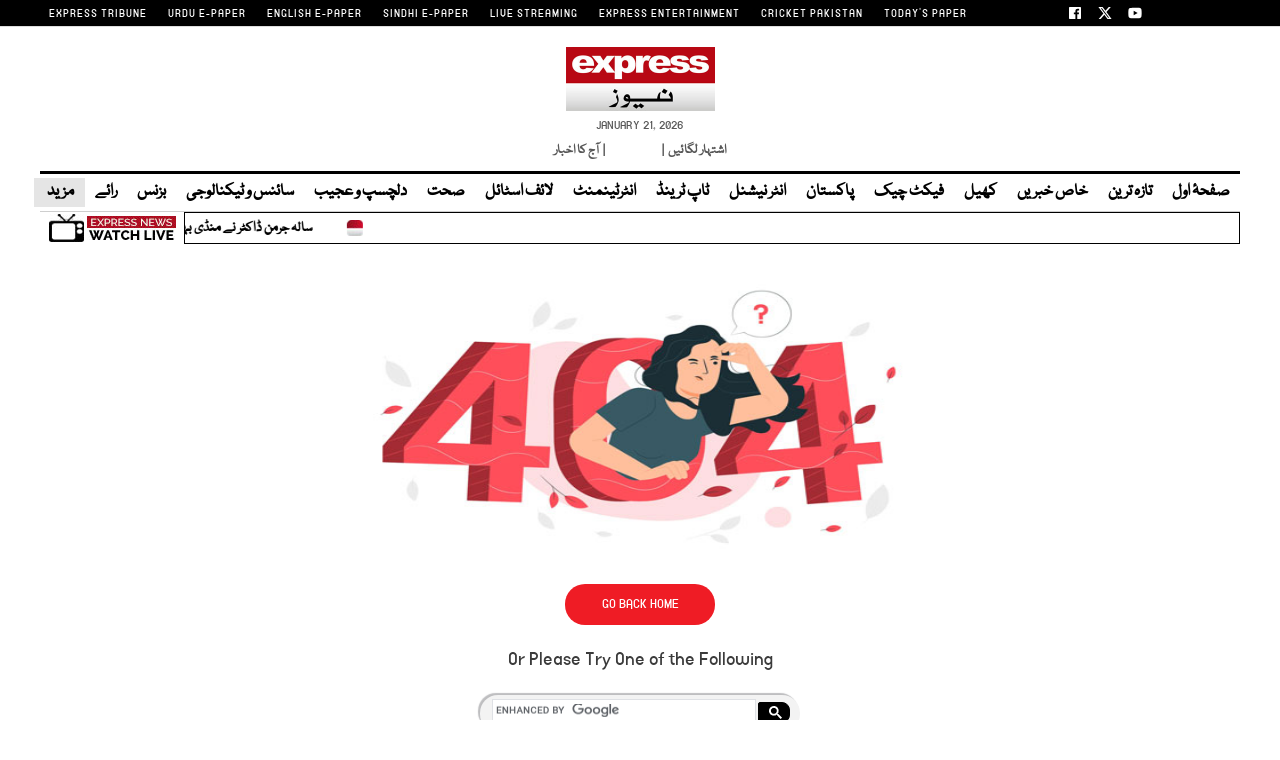

--- FILE ---
content_type: text/html; charset=UTF-8
request_url: https://www.express.pk/story/2436040/9812
body_size: 24980
content:
<!DOCTYPE html>
<html lang="en">

<head>

    <meta charset="UTF-8">
    <meta name="viewport" content="width=device-width,minimum-scale=1,initial-scale=1">
    <meta http-equiv="X-UA-Compatible" content="ie=edge">
    <meta name="fbAppId" property="fb:app_id" content="770767426360150" />
    <meta name="fbPages" property="fb:pages" content="152904740527" />
    <meta name="twitter:widgets:csp" content="on">
    <meta name="theme-color" content="#000000" />
    <meta name="mobile-web-app-capable" content="yes">
    <meta name="msapplication-TileColor" content="#333333">
    <meta name="apple-mobile-web-app-capable" content="yes">
    <meta name="application-name" content="Express News">
    <meta name="apple-mobile-web-app-title" content="Express News">
    <meta name="apple-mobile-web-app-status-bar-style" content="black-translucent">
    <meta name="msapplication-TileImage" content="https://img.express.pk/logo/144x144.png">
    <link rel="apple-touch-icon" sizes="32x32" href="https://img.express.pk/logo/32x32.png">
    <link rel="apple-touch-icon" sizes="48x48" href="https://img.express.pk/logo/48x48.png">
    <link rel="apple-touch-icon" sizes="57x57" href="https://img.express.pk/logo/57x57.png">
    <link rel="apple-touch-icon" sizes="60x60" href="https://img.express.pk/logo/60x60.png">
    <link rel="apple-touch-icon" sizes="72x72" href="https://img.express.pk/logo/72x72.png">
    <link rel="apple-touch-icon" sizes="76x76" href="https://img.express.pk/logo/76x76.png">
    <link rel="apple-touch-icon" sizes="114x114" href="https://img.express.pk/logo/114x114.png">
    <link rel="apple-touch-icon" sizes="120x120" href="https://img.express.pk/logo/120x120.png">
    <link rel="apple-touch-icon" sizes="128x128" href="https://img.express.pk/logo/128x128.png">
    <link rel="apple-touch-icon" sizes="152x152" href="https://img.express.pk/logo/152x152.png">
    <link rel="apple-touch-icon" sizes="180x180" href="https://img.express.pk/logo/180x180.png">
    <link rel="apple-touch-icon" sizes="192x192" href="https://img.express.pk/logo/192x192.png">
    <link rel="icon" type="image/png" sizes="96x96" href="https://img.express.pk/logo/96x96.png">
    <link rel="icon" type="image/png" sizes="230x230" href="https://img.express.pk/logo/230x230.png">
    <link rel="icon" type="image/png" sizes="256x256" href="https://img.express.pk/logo/256x256.png">
    <link rel="icon" type="image/png" sizes="512x512" href="https://img.express.pk/logo/512x512.png">
    <link rel="shortcut icon" href="https://img.express.pk/logo/16x16.png">
    

    <meta name="csrf-token" content="XMeNuml4TOYi1I5IuUKadLvUFiuCy5TzKNcJ6r7b">

    
                    <meta name="staging" content="1" />
            
            <meta name="robots" content="noindex">
        <meta property="og:locale" content="en_US" />
            <meta property="og:url" content="https://www.express.pk/story/2436040/9812" />
    
            <meta property="og:site_name" content="ایکسپریس اردو" />
    <link rel="shortcut icon" href="https://img.express.pk/logo/favicon.ico?v=2" />
    <link rel="alternate" type="application/rss+xml" title="ایکسپریس اردو RSS Feed"
        href="https://www.express.pk/feed" />

        
        <meta name="robots" content="max-image-preview:large">
        
        <title>Page not found | Express News</title>
                <script type="application/ld+json">
                  {
                    "@context" : "https://schema.org",
                    "@type" : "Organization",
                    "name" : "Express News",
                    "alternateName" : "expressnewspk",
                    "url" : "https://www.express.pk/",
                    "image": {
                      "@type": "ImageObject",
                      "url": "https://img.express.pk/logo/expresslogo.webp",
                      "height": "62",
                      "width": "250"
                      },
                    "logo":"https://img.express.pk/logo/expresslogo.webp",
                    "sameAs":[
                        "https://www.facebook.com/expressnewspk",
                        "https://x.com/ExpressNewsPK"
                    ],
                    "contactPoint" : [{
                    "@type" : "ContactPoint",
                    "telephone" : "(021) 353 188 66",
                    "contactType" : "customer service"
                    }]
                  }
                  </script>
    
        <!-- <link rel="preconnect" href="https://fonts.gstatic.com">
    <link rel="stylesheet" href="https://cdnjs.cloudflare.com/ajax/libs/font-awesome/6.6.0/css/all.min.css"> -->
    
           
    
    <link rel="stylesheet" href="https://www.express.pk/css/bootstrap.min.css?239" media="all">




            <link rel="stylesheet" href="https://www.express.pk/css/all.min.css?239" media="all">
        <link rel="stylesheet" href="https://www.express.pk/css/font.css?239" media="all">
        <link rel="stylesheet" href="https://www.express.pk/css/style-updates.css?239" media="all">
        <link rel="stylesheet" href="https://www.express.pk/css/most_read_style.css?239" media="all">
        <link rel="preload" as='style' href="https://www.express.pk/css/all.min.css?239">
        <link rel='preload' as='style' href="https://www.express.pk/css/style-updates.css?239">
                    <link rel="stylesheet" href="https://www.express.pk/css/style.min.css?239" media="all">
                

    



    
    
    

  
            <link rel='preload' as='style' href="https://www.express.pk/css/bootstrap.min.css?239">
    
    
    
        
        <style type="text/css">
        /*  .four-o-four {
              padding: 36px 0;
          }*/
        .img-fourofour {
            text-align: center;
        }

        .img-fourofour img {
            height: 200px;
        }
        .gsc-input-box {
        padding-top: 2px;
        padding-bottom: 2px;
        }
        /* .img-fourofour img {
            height: 300px;
        } */
        .gobackhome a {
            text-align: center;
            text-decoration: none;
            color: #fff;
            background: #ef1c25;
            width: 150px;
            display: block;
            padding: 10px;
            font-size: 14px;
            text-transform: uppercase;
            font-weight: 500;
            border-radius: 30px;
            margin: 15px auto;
        }
        .gobackhome a:hover {
            background: #aeaeae;
        }
        .txt-fourofour h6 {
            text-align: center;
            font-size: 20px;
            margin: 25px 0;
            color: #3b3b3b;

        }
        .txt-fourofour .search {
            width: 320px;
            position: relative;
            display: flex;
            margin: auto;
            background: #f3f3f3;
            padding: 2px 10px;
            border-radius: 30px;
            align-items: center;
            box-shadow: -2px -2px 1px 0px #bebec0;
        }
        .gsc-input-box {
            padding-top: 1px;
            padding-bottom: 0;
        }
        div#___gcse_1 form.gsc-search-box.gsc-search-box-tools button.gsc-search-button.gsc-search-button-v2 {
            border-color: transparent !important;
            background-color: transparent !important;
        }
        div#___gcse_1 form.gsc-search-box.gsc-search-box-tools button.gsc-search-button.gsc-search-button-v2 svg{
            fill: #000 !important;
        }
        .txt-fourofour .searchTerm {
            width: 100%;
            border: 0;
            border-right: none;
            padding: 5px;
            border-radius: 5px 0 0 5px;
            outline: none;
            color: #fff;
            background: transparent;
        }
        ul.main-nav {
            align-items: center;
        }
        .txt-fourofour .searchTerm:focus {
            color: #3b3b3b;
        }
        .txt-fourofour .searchButton {
            text-align: center;
            color: #9fa0a4;
            cursor: pointer;
            font-size: 16px;
            border: none;
        }
        .txt-fourofour .searchButton:focus {
            outline: none;
        }

        .sepreator hr {
            background: #ef1c25;
            padding: 2px;
            width: 70%;
        }
        .stories_wraper {
            display: grid;
            grid-template-columns: repeat(auto-fill, minmax(18%, 1fr));
            grid-gap: 2%;
            font-family: 'Vidaloka', serif;
            margin: 40px 22px;
        }
        .storyinner {
            margin-bottom: 40px;
        }
        .storybox h4 a {
            text-transform: uppercase;
            font-size: 20px;
            border-bottom: solid 3px #131313;
            padding-bottom: 4px;
        }
        .storyinner .img img {
            width: 100%;
            height: 150px;
            object-fit: cover;
        }
        .four-o-four .gsc-control-cse.gsc-control-cse-en {
            width: 300px;
        }
        .cse .gsc-search-button-v2, .gsc-search-button-v2 {
            border-color: #000 !important;
            background-color: #000 !important;
        }
        .gsc-search-button-v2 svg {
            fill: white !important;
        }
        .gsc-control-cse {
            /* background-color: #f3f3f3 !important;
            border: 1px solid #f3f3f3 !important; */
        }
        .gsc-input-box {
            /* border: 1px solid #f3f3f3 !important;
            background: #f3f3f3 !important; */
        }
        input#gsc-i-id1 {
            /* background: #f3f3f3 !important; */
        }
        .storyinner h6 {
            font-weight: 600;
            margin: 5px 0;
        }
        @media (max-width: 991px) {
            .storybox h4 a {
                font-size: 16px;
            }
            .last-menuitem.menu-item-object-custom{
                display: block !important;
            }
            div#gsc-iw-id1 {
                width: 91px;
                padding: 0 0;
            }
            div#gsc-iw-id2 {
                width: 220px;
            }
            .storyinner h6 {
                font-size: 14px;
            }
            .img-fourofour img {
                width: 100%;
            }
            .sepreator hr {
                background: #ffffff;
                width: 85%;
            }
        }
        @media (max-width: 767px) {
            .stories_wraper {
                grid-template-columns: repeat(auto-fill, minmax(100%, 1fr));
                grid-gap: 0;
                margin: 0;
            }
            .txt-fourofour .search {
                width: 280px;
            }
            div#___gcse_0 form.gsc-search-box.gsc-search-box-tools button.gsc-search-button.gsc-search-button-v2 svg{
            width: 12px;
        }
            .gobackhome a {
                width: 120px;
                padding: 6px;
                font-size: 12px;
            }

            .txt-fourofour h6 {
                font-size: 18px;
            }
            .storyinner h6 {
                height: auto;
                overflow: inherit;
                display: block;
            }
            .storyinner {
                margin-bottom: 15px;
            }
            .storyinner .img img {
                height: auto;
            }
            .gsc-control-cse.gsc-control-cse-en {
                margin: 0;
            }
            .four-o-four .gsc-control-cse.gsc-control-cse-en {
                width: auto;
            }
            form.gsc-search-box {
                font-size: 12px;
                margin-bottom: 0;
            }
            .txt-fourofour .search {
                padding: 0 10px;
            }
        }
        /*naeem new style*/
        .storybox h4 a {
            margin-bottom: 10px;
        }
        .storyinner h6 {
            height: 2.8em;
            line-height: 1.4em;
            display: flex;
            -webkit-line-clamp: 2;
            display: -webkit-box;
            -webkit-box-orient: vertical;
            overflow: hidden;
        }
        div#___gcse_0, .gsc-control-cse.gsc-control-cse-en {
            width: 100%;
        }
        .gsc-control-cse.gsc-control-cse-en {
            width: 100%;
            border: none;
            background: transparent;
        }
        li.last-menuitem.menu-item-object-custom .gsc-control-cse-en{
            background: white;
        }
        /*shafi fixes*/
        .img-fourofour img {
            height: 300px;
            width: 570px !important;
        }
        .img-fourofour {
            padding-top: 25px;
        }
        .gsst_a .gscb_a {
            color: #f3f3f3 !important;
        }
        td#gs_tti50 input {
            font-size: 11px;
        }
        @media only screen and (max-width: 425px) {

            .img-fourofour img {
                height: 200px;
                width: 360px !important;
            }

        }
    </style>


            <script src="https://cdn.jwplayer.com/libraries/VpHe0zu5.js"></script>
                            <p class="trb-none-cal"style="display:none">US</p>


    <script type="text/javascript">
        var isMobile = 'Desktop';
        var googletag = googletag || {};
        googletag.cmd = googletag.cmd || [];
        googletag.cmd.push(function () {
            var mapping_lb = googletag.sizeMapping()
                .addSize([1024, 0], [[970, 250], [970, 90], [728, 90]])
                .addSize([740, 0], [[728, 90], [300, 100], [320, 50]])
                .addSize([320, 0], [[320, 50], [300, 100], [320, 100]])
                .addSize([0, 0], [320, 50])
                .build();
            var mapping_2 = googletag.sizeMapping()
                .addSize([1024, 0], [[300, 600], [300, 250], [120, 600], [160, 600], 'fluid'])
                .addSize([740, 0], [[300, 600], [300, 250]])
                .addSize([320, 0], [300, 250])
                .addSize([0, 0], [300, 250])
                .build();
            var mapping_readmore = googletag.sizeMapping()
                .addSize([1024, 0], [[970, 250], [970, 90], [728, 90], [320, 100], [320, 50]])
                .addSize([740, 0], [[728, 90], [320, 100], [320, 50], [300, 250], 'fluid'])
                .addSize([320, 0], [[320, 100], [320, 50], [300, 250], 'fluid'])
                .build();

            var mapping_mrec = googletag.sizeMapping()
                .addSize([1024, 0], [[300, 250], [320, 480], [336, 280]])
                .addSize([336, 0], [[300, 250], [320, 480], [320, 100], [320, 50], [336, 280]])
                .addSize([320, 0], [[300, 250], [320, 480], [320, 100], [320, 50]])
                .addSize([300, 0], [[300, 250], [300, 100]])
                .build();


                


                                                                            googletag.defineSlot('/11952262/express-404-lb-1', [970, 250], 'div-gpt-lb-1').addService(googletag.pubads())
                .defineSizeMapping(mapping_lb)
                .setTargeting("pos", "atf");
            googletag.defineSlot('/11952262/express-404-mrec-1', [300, 250], 'div-gpt-mrec-1').addService(googletag.pubads())
                .defineSizeMapping(mapping_mrec)
                .setTargeting("pos", "atf");

                        googletag.defineSlot('/11952262/express-404-mrec-2', [300, 600], 'div-gpt-mrec-2').addService(googletag.pubads())
                .defineSizeMapping(mapping_2)
                .setTargeting("pos", "btf");
                        

            googletag.pubads().setTargeting('site', ['express']);
                                    googletag.pubads().setTargeting('express_Page', ['home']);
                        
            googletag.pubads().setTargeting('device', [isMobile]);
            googletag.pubads().setTargeting('pagetype', ['noamp']);
            
            
            
                        googletag.pubads().enableSingleRequest();
            googletag.pubads().collapseEmptyDivs(true);
            googletag.enableServices();
        });
    </script>

        <script>
        window.googletag = window.googletag || {};
        googletag.cmd = googletag.cmd || [];

        googletag.cmd.push(function () {
            // Define interstitial slot
            var interstitialSlot = googletag.defineOutOfPageSlot(
                '/11952262/express-interstitial',
                googletag.enums.OutOfPageFormat.INTERSTITIAL
            );

            if (interstitialSlot) {
                interstitialSlot.addService(googletag.pubads());
                googletag.display(interstitialSlot);
            }
        });
    </script>

    <script async
            src="https://pagead2.googlesyndication.com/pagead/js/adsbygoogle.js?client=ca-pub-2620341023138785&anchor=bottom"
            crossorigin="anonymous"></script>
            
    <link rel='dns-prefetch  preconnect' href='img.express.pk'>
    <link rel='dns-prefetch  preconnect' href='express.pk'>
    <link rel='dns-prefetch  preconnect' href='fonts.googleapis.com'>
    <link rel='dns-prefetch  preconnect' href='ajax.googleapis.com'>
    <link rel="preload" as="script" href="https://www.express.pk/js/jquery.min.js?239">
        <link rel="preload" as="script" href="https://www.express.pk/js/bootstrap.min.js?239">
        <link rel="preload" as="script" href="https://www.express.pk/js/custom.min.js?239">

        <script src="https://www.express.pk/js/jquery.min.js?239"></script>
    <script src="https://www.express.pk/js/lazysizes.min.js?239" async=""></script>

            <script defer src="https://www.express.pk/js/jquery.fitvids.js?239"></script>
    
        <script src="https://www.express.pk/js/custom.min.js?239"></script>


        <script type="text/javascript">
        function videos_by_tag(tag) {
            $('.forex_video_loader').show();
            $('#vidContainerId').hide();
            $('.vid-list-container').hide();
            $('.video-top-right-content li').removeClass('active_tab');

            /*$.ajaxSetup({
                headers: {
                    'X-CSRF-TOKEN': $('meta[name="csrf-token"]').attr('content')
                }
            });*/
            $.ajax({
                beforeSend: function () {
                    $('#' + tag + '_tag').addClass('active_tab');
                },
                type: "GET",
                url: "https://www.express.pk/get_videos_by_tags",
                data: {
                    tag: tag
                },
                success: function (data) {

                    $('.forex_video_loader').hide();
                    $('.latest-videos-section').html(data);
                    $('#' + tag + '_tag').addClass('active_tab');

                },
                error: function (result) {

                }
            });
        }
    </script>
                        <!-- Global site tag (gtag.js) - Google Analytics -->
    <script async src="https://www.googletagmanager.com/gtag/js?id=G-KYMER0PVRK"></script>
    <script>
        window.dataLayer = window.dataLayer || [];
        function gtag() { dataLayer.push(arguments); }
        gtag('js', new Date());


        gtag('config', 'G-KYMER0PVRK');

            </script>
    <script>
                        
                gtag('event', 'custom',
                    {
                        "category": "N/A",
                    }
                );
            </script>
    <script type='text/javascript'>var _sf_startpt = (new Date()).getTime()</script>


                <script async='async' src='https://securepubads.g.doubleclick.net/tag/js/gpt.js'></script>
    
    
    
</head>


<body class=" story">

                                
    <div class="express-parent-div ">

        
        <header id="navbar">
            <div class="top-brand-bar" >
            <div class="menu-top-brand-menu-container">
                <div class="top-bar-new">
                    <ul id="menu-top-brand-menu" class="menu">
                                                                                    <li id="menu-item-1" class="first menu-item-object-custom menu-item-1"><a rel="noopener" href="https://tribune.com.pk/" target="_blank">EXPRESS TRIBUNE</a></li>
                                                            <li id="menu-item-2" class="first menu-item-object-custom menu-item-2"><a rel="noopener" href="https://www.express.com.pk/" target="_blank">URDU E-PAPER</a></li>
                                                            <li id="menu-item-3" class="first menu-item-object-custom menu-item-3"><a rel="noopener" href="https://tribune.com.pk/epaper" target="_blank">ENGLISH E-PAPER</a></li>
                                                            <li id="menu-item-4" class="first menu-item-object-custom menu-item-4"><a rel="noopener" href="https://epaper.sindhexpress.com.pk/epaper/index.aspx" target="_blank">SINDHI E-PAPER</a></li>
                                                            <li id="menu-item-5" class="first menu-item-object-custom menu-item-5"><a rel="noopener" href="https://express.pk/live/" target="_blank">LIVE STREAMING</a></li>
                                                            <li id="menu-item-6" class="first menu-item-object-custom menu-item-6"><a rel="noopener" href="https://www.expressentertainment.tv/" target="_blank">EXPRESS ENTERTAINMENT</a></li>
                                                            <li id="menu-item-7" class="first menu-item-object-custom menu-item-7"><a rel="noopener" href="https://cricketpakistan.com.pk/en" target="_blank">CRICKET PAKISTAN</a></li>
                                                            <li id="menu-item-8" class="first menu-item-object-custom menu-item-8"><a rel="noopener" href="https://tribune.com.pk/today-paper" target="_self">TODAY&#039;S PAPER</a></li>
                                                                        </ul>
                    <ul class="topsocial-icons">
                        <li><a target="_blank" rel="noopener" href="https://www.facebook.com/expressnewspk">
                            <img src="https://img.express.pk/logo/facebook-16.webp" alt="" class="th-icon">
                        </li>
                        <li><a target="_blank" rel="noopener" href="https://twitter.com/ExpressNewsPK">
                               <img src="https://img.express.pk/logo/twitter-x-16.webp" alt="" class="th-icon">
                        </a></li>
                        <li><a target="_blank" rel="noopener" href="https://www.youtube.com/@ExpressNewspkofficial">
                            <img src="https://img.express.pk/logo/youtube-16.webp" alt="" class="th-icon">
                        </a></li>
                    </ul>
                </div>
            </div>
        </div>
    

    <div class="nav-div">
        <nav>
            <div class="company-logo">
                <a class="navbar-brand desktop-logo" href="https://www.express.pk"><div class="logo"><img src="https://img.express.pk/logo/expresslogo.webp" width="145" height="62"  alt="Express.pk" class="header-logo-bx"></div></a>

<ul class="logo-links">
       <li>January 21, 2026 </li>
    </ul>
<ul class="logo-links">
    <li><a href="/advertise/" target="_blank">اشتہار لگائیں &nbsp;|&nbsp;</a></li>
    <li ><a class="livtv" style="color: red;" href="/live">لائیو ٹی وی</a></li>
    <li><a href="https://www.express.com.pk/epaper/Index.aspx" target="_blank">&nbsp; |&nbsp;  آج کا اخبار</a></li>
    
    
</ul>

            </div>
                            <div class="navbar-wrapper">
                    <ul class="main-nav">
                                                                                <li><a target="_self" href="https://www.express.pk/" class="">صفحۂ اول</a></li>
                                                                                <li><a target="_self" href="https://www.express.pk/latest-news/" class="">تازہ ترین</a></li>
                                                                                <li><a target="_self" href="https://www.express.pk/khas-khabrain" class="">خاص خبریں</a></li>
                                                                                <li><a target="_self" href="https://www.express.pk/sports" class="">کھیل</a></li>
                                                                                <li><a target="_self" href="https://www.express.pk/fact-check" class="">فیکٹ چیک</a></li>
                                                                                <li><a target="_self" href="https://www.express.pk/pakistan" class="">پاکستان</a></li>
                                                                                <li><a target="_self" href="https://www.express.pk/world" class="">انٹر نیشنل</a></li>
                                                                                <li><a target="_self" href="https://www.express.pk/top-trends" class="">ٹاپ ٹرینڈ</a></li>
                                                                                <li><a target="_self" href="https://www.express.pk/saqafat" class="">انٹرٹینمنٹ</a></li>
                                                                                <li><a target="_self" href="https://www.express.pk/life-style" class="">لائف اسٹائل</a></li>
                                                                                <li><a target="_self" href="https://www.express.pk/health" class="">صحت</a></li>
                                                                                <li><a target="_self" href="https://www.express.pk/weird-news" class="">دلچسپ و عجیب</a></li>
                                                                                <li><a target="_self" href="https://www.express.pk/science" class="">سائنس و ٹیکنالوجی</a></li>
                                                                                <li><a target="_self" href="https://www.express.pk/business" class="">بزنس</a></li>
                                                                                <li><a target="_self" href="https://www.express.pk/opinion" class="">رائے</a></li>
                                                
                        <li class="more-mn">
                            <div id="link-3" class="nav-item dropdown-hover">
                                <a class="nav-link dropdown-hover-button" href="#">مزید <i class="fas fa-caret-down"></i></a>
                                <div class="dropdown-hover-content">
                                    <div class="row justify-content-between flex-wrap">

                                    <div class="mega-menu-column">
                                        <div class="mb-2">
                                        <a class="dropdown-item p-0" href="https://www.express.pk/crime">جرائم</a>
                                        <a class="dropdown-item p-0" href="https://www.express.pk/religion">دین ودنیا</a>
                                        <a class="dropdown-item p-0" href="https://www.express.pk/videos"> ویڈیوز </a>
                                        <a class="dropdown-item p-0" href="https://www.express.pk/daily-horoscope"> آپ کا دن</a>
                                        <a class="dropdown-item p-0" href="https://food.tribune.com.pk/ur/">فوڈ</a>
                                        <a class="dropdown-item p-0" href="https://www.express.pk/magazine">میگزین</a>
                                        <a class="dropdown-item p-0" href="https://www.express.pk/blog">بلاگ</a>




                                        </div>
                                    </div>

                                </div>
                            </div>
                        </li>
                        
                        <!-- <li class="last-menuitem menu-item-object-custom">
                            <div class="gcse-search"></div>
                            
                        </li> -->
                    </ul>

                    <div class="hamburger-wrapper">
                        <div class="button_container" id="toggle">
                            <span class="top"></span>
                            <span class="middle"></span>
                            <span class="bottom"></span>
                        </div>
                    </div>

                    <div class="overlay-btn-menu" id="overlay">
                        <nav class="overlay-menu">
                            <div class="nav1">
                                                                                                                                                    <ul>
                                            <li class="mn-heading-menu clr8">

                                                                                                <a target="_self" href="https://www.express.pk/">
                                                    <p>
                                                        صفحۂ اول
                                                    </p>
                                                </a>
                                            </li>

                                                                                    </ul>
                                                                                                                    <ul>
                                            <li class="mn-heading-menu clr9">

                                                                                                <a target="_self" href="https://www.express.pk/latest-news/">
                                                    <p>
                                                        تازہ ترین
                                                    </p>
                                                </a>
                                            </li>

                                                                                    </ul>
                                                                                                                    <ul>
                                            <li class="mn-heading-menu clr13">

                                                                                                <a target="_self" href="https://www.express.pk/khas-khabrain">
                                                    <p>
                                                        خاص خبریں
                                                    </p>
                                                </a>
                                            </li>

                                                                                                                                                                                                    <li>
                                                        <a target="_self" href="https://www.express.pk/budget">
                                                            بجٹ
                                                        </a>
                                                    </li>
                                                                                                                                    </ul>
                                                                                                                    <ul>
                                            <li class="mn-heading-menu clr11">

                                                                                                <a target="_self" href="https://www.express.pk/sports">
                                                    <p>
                                                        کھیل
                                                    </p>
                                                </a>
                                            </li>

                                                                                    </ul>
                                                                                                                    <ul>
                                            <li class="mn-heading-menu clr3">

                                                                                                <a target="_self" href="https://www.express.pk/fact-check">
                                                    <p>
                                                        فیکٹ چیک
                                                    </p>
                                                </a>
                                            </li>

                                                                                    </ul>
                                                                                                                    <ul>
                                            <li class="mn-heading-menu clr3">

                                                                                                <a target="_self" href="https://www.express.pk/pakistan">
                                                    <p>
                                                        پاکستان
                                                    </p>
                                                </a>
                                            </li>

                                                                                                                                                                                                    <li>
                                                        <a target="_self" href="https://www.express.pk/pakistan/punjab">
                                                            پنجاب
                                                        </a>
                                                    </li>
                                                                                                                                                        <li>
                                                        <a target="_self" href="https://www.express.pk/pakistan/sindh">
                                                            سندھ
                                                        </a>
                                                    </li>
                                                                                                                                                        <li>
                                                        <a target="_self" href="https://www.express.pk/pakistan/islamabad/">
                                                            اسلام آباد
                                                        </a>
                                                    </li>
                                                                                                                                                        <li>
                                                        <a target="_self" href="https://www.express.pk/kpk">
                                                            خیبر پختون خواہ
                                                        </a>
                                                    </li>
                                                                                                                                                        <li>
                                                        <a target="_self" href="https://www.express.pk/balochistan/">
                                                            بلوچستان
                                                        </a>
                                                    </li>
                                                                                                                                    </ul>
                                                                                                                    <ul>
                                            <li class="mn-heading-menu clr1">

                                                                                                <a target="_self" href="https://www.express.pk/world">
                                                    <p>
                                                        انٹر نیشنل
                                                    </p>
                                                </a>
                                            </li>

                                                                                    </ul>
                                                                                                                    <ul>
                                            <li class="mn-heading-menu clr4">

                                                                                                <a target="_self" href="https://www.express.pk/top-trends">
                                                    <p>
                                                        ٹاپ ٹرینڈ
                                                    </p>
                                                </a>
                                            </li>

                                                                                    </ul>
                                                                                                                    <ul>
                                            <li class="mn-heading-menu clr9">

                                                                                                <a target="_self" href="https://www.express.pk/saqafat">
                                                    <p>
                                                        انٹرٹینمنٹ
                                                    </p>
                                                </a>
                                            </li>

                                                                                    </ul>
                                                                                                                    <ul>
                                            <li class="mn-heading-menu clr7">

                                                                                                <a target="_self" href="https://www.express.pk/life-style">
                                                    <p>
                                                        لائف اسٹائل
                                                    </p>
                                                </a>
                                            </li>

                                                                                    </ul>
                                                                                                                    <ul>
                                            <li class="mn-heading-menu clr8">

                                                                                                <a target="_self" href="https://www.express.pk/health">
                                                    <p>
                                                        صحت
                                                    </p>
                                                </a>
                                            </li>

                                                                                    </ul>
                                                                                                                    <ul>
                                            <li class="mn-heading-menu clr14">

                                                                                                <a target="_self" href="https://www.express.pk/weird-news">
                                                    <p>
                                                        دلچسپ و عجیب
                                                    </p>
                                                </a>
                                            </li>

                                                                                    </ul>
                                                                                                                    <ul>
                                            <li class="mn-heading-menu clr5">

                                                                                                <a target="_self" href="https://www.express.pk/science">
                                                    <p>
                                                        سائنس و ٹیکنالوجی
                                                    </p>
                                                </a>
                                            </li>

                                                                                    </ul>
                                                                                                                    <ul>
                                            <li class="mn-heading-menu clr14">

                                                                                                <a target="_self" href="https://www.express.pk/business">
                                                    <p>
                                                        بزنس
                                                    </p>
                                                </a>
                                            </li>

                                                                                    </ul>
                                                                                                                    <ul>
                                            <li class="mn-heading-menu clr10">

                                                                                                <a target="_self" href="https://www.express.pk/opinion">
                                                    <p>
                                                        رائے
                                                    </p>
                                                </a>
                                            </li>

                                                                                                                                                                                                    <li>
                                                        <a target="_self" href="https://www.express.pk/videos/">
                                                            ویڈیوز
                                                        </a>
                                                    </li>
                                                                                                                                                        <li>
                                                        <a target="_self" href="https://www.express.pk/opinion/blog">
                                                            بلاگ
                                                        </a>
                                                    </li>
                                                                                                                                                        <li>
                                                        <a target="_self" href="https://www.express.pk/daily-horoscope">
                                                            آپ کا دن
                                                        </a>
                                                    </li>
                                                                                                                                    </ul>
                                    
                                                            </div>
                        </nav>
                    </div>
                </div>

                <div class="ticker-container">
        <div class="row-custom">
            <div class="breakng-news">

                

            </div>
            <div class="marquee">
                <div class="marquee__item">
                    
                        <div>
                            <a href="https://www.express.pk/story/2797339/26-year-old-german-doctor-marries-pakistani-young-boy-in-mandi-bahauddin-2797339">26 سالہ جرمن ڈاکٹر نے منڈی بہاءالدین پہنچ کر پاکستانی نوجوان سے شادی کرلی</a>
                            <span class="marquee__seperator dot-sep"></span>
                        </div>

                    
                        <div>
                            <a href="https://www.express.pk/story/2797275/taliban-budget-priorities-raise-questions-over-public-welfare-in-afghanistan-2797275">افغانستان میں عوامی فلاح نظرانداز، سیکیورٹی اور پروپیگنڈا پر اربوں خرچ</a>
                            <span class="marquee__seperator dot-sep"></span>
                        </div>

                    
                        <div>
                            <a href="https://www.express.pk/story/2797342/a-15-year-business-destroyed-in-minutes-rs-8-million-worth-of-goods-turned-to-ashes-a-womans-agonizing-story-2797342">گزشتہ 15 سال کا کاروبار چند لمحات میں ختم، 80لاکھ کا سامان جل گیا، خاتون کی درد بھری کہانی</a>
                            <span class="marquee__seperator dot-sep"></span>
                        </div>

                    
                        <div>
                            <a href="https://www.express.pk/story/2797279/gul-plaza-tragedy-debris-cannot-be-removed-until-missing-persons-are-found-says-dc-karachi-2797279">سانحہ گل پلازہ؛ جاں بحق افراد کی تعداد 30 ہوگئی؛ اموات میں اضافے کا اندیشہ ہے، پولیس سرجن</a>
                            <span class="marquee__seperator dot-sep"></span>
                        </div>

                    
                        <div>
                            <a href="https://www.express.pk/story/2797274/t20-world-cup-letter-to-icc-in-support-of-bangladeshi-stance-pcb-denies-rumors-2797274">ٹی 20 ورلڈکپ؛ بنگلادیشی مؤقف کی حمایت میں آئی سی سی کو خط، پی سی بی کا اظہار لاعلمی</a>
                            <span class="marquee__seperator dot-sep"></span>
                        </div>

                    
                        <div>
                            <a href="https://www.express.pk/story/2797337/indian-journalists-praise-pcb-chairmans-abilities-2797337">بھارتی صحافی چیئرمین پی سی بی کی صلاحیتوں کے گن گانے لگے</a>
                            <span class="marquee__seperator dot-sep"></span>
                        </div>

                    
                        <div>
                            <a href="https://www.express.pk/story/2797338/2-police-stations-release-suspects-involved-in-girls-kidnapping-by-creating-boundary-dispute-2797338">سنگین غفلت؛ 2 تھانوں نے حدود کا تنازع بنا کر بچی کے اغوا میں ملوث ملزمان کو چھوڑ دیا</a>
                            <span class="marquee__seperator dot-sep"></span>
                        </div>

                    
                        <div>
                            <a href="https://www.express.pk/story/2797331/brooklyn-beckhams-family-fallout-highlights-every-modern-parents-deepest-fear-2797331">ڈیوڈ بیکہم کے بیٹے نے ایسا کیا کیا؟ جسے والدین کا بدترین خواب کہا جارہا ہے</a>
                            <span class="marquee__seperator dot-sep"></span>
                        </div>

                    
                        <div>
                            <a href="https://www.express.pk/story/2797276/us-visa-restrictions-expose-flaws-in-indias-foreign-and-education-policies-2797276">جعلی ڈگری اسکینڈل کا خمیازہ: امریکا میں بھارتی طلبہ کے داخلوں میں 75 فیصد کمی</a>
                            <span class="marquee__seperator dot-sep"></span>
                        </div>

                    
                        <div>
                            <a href="https://www.express.pk/story/2797330/javed-akhtar-strongly-criticizes-anti-pakistan-bollywood-film-border-2-2797330">پاکستان مخالف بالی ووڈ فلم ’بارڈر 2‘ پر جاوید اختر کی شدید تنقید</a>
                            <span class="marquee__seperator dot-sep"></span>
                        </div>

                    
                        <div>
                            <a href="https://www.express.pk/story/2797324/imran-khans-3-new-books-ordered-submitted-to-court-2797324">عمران خان نے کونسی کتابیں پڑھنے کےلیے طلب کیں؟  نام سامنے آگئے</a>
                            <span class="marquee__seperator dot-sep"></span>
                        </div>

                    
                        <div>
                            <a href="https://www.express.pk/story/2797334/national-assembly-approves-further-amendments-to-elections-act-major-changes-related-to-constitutional-court-and-assets-2797334">قومی اسمبلی سے الیکشنز ایکٹ میں مزید ترامیم منظور، آئینی عدالت اور اثاثوں سے متعلق بڑی تبدیلیاں</a>
                            <span class="marquee__seperator dot-sep"></span>
                        </div>

                    
                        <div>
                            <a href="https://www.express.pk/story/2797333/former-excise-department-employee-murdered-in-lahore-scope-of-investigation-expanded-2797333">لاہور میں سابق ایکسائز ملازم کا قتل، تفتیش کا دائرہ کار وسیع</a>
                            <span class="marquee__seperator dot-sep"></span>
                        </div>

                    
                        <div>
                            <a href="https://www.express.pk/story/2797323/rawalpindi-video-of-brutal-torture-on-influential-peoples-rickshaw-driver-surfaced-2797323">راولپنڈی؛ بااثر افراد کے رکشہ ڈرائیور پر بہیمانہ تشدد کی ویڈیو سامنے آ گئی</a>
                            <span class="marquee__seperator dot-sep"></span>
                        </div>

                    
                        <div>
                            <a href="https://www.express.pk/story/2797311/gold-prices-rise-sharply-again-reaching-new-historical-highs-2797311">سونا ملکی تاریخ میں پہلی بار  5 لاکھ روپے فی تولہ سے بھی بلند</a>
                            <span class="marquee__seperator dot-sep"></span>
                        </div>

                    
                        <div>
                            <a href="https://www.express.pk/story/2797322/academic-excellence-meets-spiritual-journey-for-dubai-students-2797322">شاندار تعلیمی کارکردگی پر 50 طالبات کیلئے فیملی سمیت عمرہ کے انعامات</a>
                            <span class="marquee__seperator dot-sep"></span>
                        </div>

                    
                        <div>
                            <a href="https://www.express.pk/story/2797329/rawalpindi-imran-khan-signs-3-new-attorneys-names-in-jail-2797329">راولپنڈی: عمران خان نے جیل میں 3 نئے وکالت ناموں پر دستخط کر دیے </a>
                            <span class="marquee__seperator dot-sep"></span>
                        </div>

                    
                        <div>
                            <a href="https://www.express.pk/story/2797328/people-tried-to-reach-the-rooftop-to-escape-the-fire-but-the-door-was-locked-kmc-fire-officer-2797328">لوگوں نے آگ سے بچنے کے لیے چھت کا رخ کیا، مگر دروازے پر تالا تھا، کے ایم سی فائر آفیسر</a>
                            <span class="marquee__seperator dot-sep"></span>
                        </div>

                    
                        <div>
                            <a href="https://www.express.pk/story/2797321/what-will-be-the-name-of-psls-new-franchise-sialkot-2797321">پی ایس ایل کی نئی فرنچائز ’سیالکوٹ‘ کے مکمل نام کا اعلان کردیا گیا</a>
                            <span class="marquee__seperator dot-sep"></span>
                        </div>

                    
                        <div>
                            <a href="https://www.express.pk/story/2797282/dhurandhar-2-vicky-kaushal-to-join-ranveer-singh-in-aditya-dhars-upcoming-movie-2797282">دھرندھر 2 میں وکی کوشل بھی رنویر سنگھ کے ساتھ نظر آئیں گے؟ </a>
                            <span class="marquee__seperator dot-sep"></span>
                        </div>

                                    </div>
            </div>
                            <div class="live-express-logo">
                    <a href="https://www.express.pk/live" title="ایکسپریس اردو">
                        <img src="https://img.express.pk/logo/tv-icon.webp" border="0" class="tv-icon-cls" style="width: 35px;height: 28px;" alt="tv-icon">
                        <img src="https://img.express.pk/logo/live-tv.webp" border="0" class="live-tv-cls" style="width:89px; height:24px;" alt="live-tv-icon">
                    </a>
                </div>
                    </div>
    </div>
    <script type="text/javascript">
    // by frontend
    // $(".pp-ticker").click(function() {
    //     $(".pp-ticker").toggle(".hide");
    // });


    $(".pause-bn").click(function () {
        $(".marquee__item").removeClass("running-anim");
        $(".marquee__item").addClass("pause-anim");
    });

    $(".play-bn").click(function () {
        $(".marquee__item").addClass("running-anim");
        $(".marquee__item").removeClass("pause-anim");
    });


    </script>
    <style type="text/css">

        .hide {
            display:none;
        }
        .running-anim{
            animation-play-state: running !important;;
            -webkit-animation-play-state: running !important;
        }
        .pause-anim{
            animation-play-state: paused !important;
            -webkit-animation-play-state: paused !important;;
        }
        .navbar {
            padding: 0;
        }


        /* .ticker-container::before {
            content: '';
            width: 0;
            height: 0;
            border-top: 0px solid transparent;
            border-right: 19px solid #cccccc;
            border-bottom: 11px solid transparent;
            position: absolute;
            margin-top: 28px;
        } */
        .play-bn {
            /* background-image: url('images/play-black.png'); */
            background-repeat: no-repeat;
        }
        /* .ticker-container::after {
            content: '';
            width: 0;
            height: 0;
            border-top: 0px solid transparent;
            border-left: 19px solid #cccccc;
            border-bottom: 11px solid transparent;
            position: absolute;
            right: 0;
        } */
        .ticker-container {
            width: 1200px;
            background: white;
            margin: 0 auto;
        }

        .nav-fixed-top .ticker-container {
            margin-top: 7px;
            box-shadow: 1px 5px 14px #0000001c;
        }

        div#main-menu2{
            border-bottom: none;
        }

        .ticker-container.sticky-ticker {
            top: 40px;
            margin-top: 27px;
        }
        .row-custom {
    display: flex;
    flex-direction: row-reverse;
}
        .marquee {
            border: 1px solid #000000;
            border-right: none;
        }
        .ticker-container ul li {
            display: inline-block;
            padding: 5px 4px;
            background-color: #ebebeb;
            margin-right: 10px;
            position: relative;
        }
        .ticker-container ul li a {
            color: #707070;
            text-decoration: none;
            font-size: 11.2px;
            font-weight: 500;
        }
        .ticker-container ul li:last-child {
            margin-right: 0;
        }
        .ticker-container .breakng-news {
            /* background-color: #000000; */
            height: 28px;
            width: 30px;
            padding-left: 4px;
            padding-top: 0;
            display: inline;
            float: left;
            border: 1px solid;
            /* border-right: none; */
        }
        .ticker-container .breakng-news {
    display: none !important;
}
.marquee {
    border: 1px solid #000000 !important;
}
        .ticker-container .breakng-news span {
            color: #fff;
            font-size: 16px;
            font-weight: 600;

        }

        .breakng-news {
            display: inline-block;
        }
        /* Marquee slider */
        .marquee {
            width: 88%;
            overflow: hidden;
            white-space: nowrap;
            /* background-color: #ebebeb; */
        }
        .marquee:hover .marquee__item {
            -webkit-animation-play-state: paused;
            animation-play-state: paused;
        }
        .marquee__item a {
            color: black;
            /* background-color: #EBEBEB; */
            padding-left: 15px;
            padding-right: 15px;
            padding-top: 2px;
            padding-bottom: 2px;
            font-size: 15px;
    text-transform: uppercase;
    font-weight: 600;
        }
        .marquee__item a:hover, .marquee__item a:focus {
            color: black;
            text-decoration: none;
        }
        .marquee__item div{
            display: inline;
        }
        .marquee__item {
            padding: 3px;
            display: inline-block;
            will-change: transform;
            -webkit-animation: marquee 250s linear infinite;
            animation: marquee 250s linear infinite;
        }

        .marquee__seperator {
            /* margin: 0 1.5rem; */
        }

        .dot-sep {
            height: 16px;
            width: 16px;
            /* margin-right: 5px; */
            /* margin-left: 5px; */
            /* background-color: black; */
            /* border-radius: 50%; */
            display: inline-block;
            background-image: url('https://img.express.pk/logo/favicon-16x16.webp?v=2');
            background-repeat: no-repeat;
            /* margin-top: -2px; */
            vertical-align: middle;
        }

        @-webkit-keyframes marquee {
            0% {

                        transform: translateX(-100%);
            }
            100% {
                transform: translateX(0);
            }
        }
        @keyframes marquee {
            0% {
                transform: translateX(-100%);

            }
            100% {
                transform: translateX(0);
            }
        }

        @media only screen and (max-width: 1200px) {
            .ticker-container {
            width: 97%;
            left: 0;
            }
        }
        @media only screen and (max-width: 991px) {
            .marquee__item a {
                font-size: 10px;
                padding-left: 5px;
                padding-right: 5px;
            }
            .live-express-logo {
                    display: none;
            }
            .ticker-container::before {
                /* margin-top: 50px; */
            }
            .ticker-container .breakng-news span {
                font-size: 12px;
            }
            .dot-sep {
                height: 12px;
                width: 12px;
                display: inline-block;
                background-image: url('https://img.express.pk/logo/favicon-16x16.webp?v=2');
                background-repeat: no-repeat;
                margin-top: 0px;
                vertical-align: middle;
                background-size: 12px;
            }
            .ticker-container .breakng-news {
                height: 28px;
                width: 30px;
                display: inline;
                float: left;
            }
            .marquee__item {
                padding: 0px;
                display: inline-block;
                will-change: transform;
                -webkit-animation: marquee 150s linear infinite;
                animation: marquee 150s linear infinite;
            }
            .ticker-container {
                width: 100%;
                margin-bottom: 15px;
            }

           .row-custom{
        display: block !important;
    }
        }
    </style>



                    </nav>
    </div>
</header>
<div></div>

    
 <!-- leaderboard Ads-->

<div id="div-gpt-lb-1" style="text-align-center">
	<script> googletag.cmd.push(function() { googletag.display('div-gpt-lb-1'); });   </script>
</div>

 <!-- year ender 2024- banner start -->

 
<!-- year ender 2024- banner end -->


            <style>
@font-face{font-family:'Nafees-Web-Naskh';src:url('https://www.express.pk/fonts/NafeesWeb.woff') format('woff');font-weight:normal;font-style:normal;font-display:swap}html{width:100%;overflow-x:hidden;-webkit-backface-visibility:hidden;position:relative}body{font-weight:400;margin:0 !important}:root{--main-color:#a70a19;--hover-color:#f1c40f}::selection{text-shadow:none;background:#000;color:#fff}::-moz-selection{text-shadow:none;background:#000;color:#fff}:focus{outline:0}a{-webkit-transition:all .2s ease-in-out;-moz-transition:all .2s ease-in-out;-o-transition:all .2s ease-in-out;-ms-transition:all .2s ease-in-out;transition:all .2s ease-in-out;color:#626262;font-style:normal}a:focus,a:hover{text-decoration:none;outline:0}body{font-family:'Nafees-Web-Naskh' !important}.h1,.h2,.h3,.h4,.h5,.h6,h1,h2,h3,h4,h5,h6,p,span,div,a{font-family:'Nafees-Web-Naskh' !important}.overlay-btn-menu.open{visibility:visible}.overlay-btn-menu.open{opacity:.9;visibility:visible;height:100%}.overlay-btn-menu ul li{opacity:1;visibility:visible}a,body,span{text-align:right}span a{text-transform:uppercase;font-size:14px;font-weight:400;color:#757575}span{color:#5f5c5c}a{font-weight:400}div.top-brand-bar ul.menu-top-brand-menu{margin:0 auto;text-align:center}li.more-mn .dropdown-hover-content{width:120px !important;position:absolute;left:0 !important;z-index:9;opacity:1;padding:18px;border:1px solid #b7b7b7}div.top-brand-bar ul li{display:inline;padding:0 10px}div.top-brand-bar ul li a{color:#fff;font-size:12px;text-transform:uppercase;font-weight:500;line-height:24px;letter-spacing:1px}ul#menu-top-brand-menu{display:inline}ul.topsocial-icons{display:inline}.menu-top-brand-menu-container{background:#f8f8f8;border-bottom:1px solid #dedede;display:flex}ul#menu-top-brand-menu{margin:auto;width:100%;display:block;padding-left:0;text-align:center}ul.topsocial-icons li a i{font-size:16px}.top-brand-bar{width:100%;display:inline-block}html{width:100%;overflow-x:hidden;-webkit-backface-visibility:hidden;position:relative}body{font-weight:400;margin:0 !important}:root{--main-color:#a70a19;--hover-color:#f1c40f}::selection{text-shadow:none;background:#000;color:#fff}::-moz-selection{text-shadow:none;background:#000;color:#fff}:focus{outline:0}a{-webkit-transition:all .2s ease-in-out;-moz-transition:all .2s ease-in-out;-o-transition:all .2s ease-in-out;-ms-transition:all .2s ease-in-out;transition:all .2s ease-in-out;color:#000;font-style:normal;cursor:pointer}a{font-weight:400}img.header-logo-bx{height:64px;width:149px}.company-logo{text-align:center;text-align:center}.company-logo{text-align:center}ul.logo-links{padding:5px 0 0;margin:0;font-size:13px;font-weight:300;list-style:none;text-align:center;text-transform:uppercase;color:#3f3f3f}ul.logo-links li{font-weight:400;color:#575757;display:inline;text-align:center}ul.logo-links li a{color:#575757;font-weight:600;font-size:14px}html{width:100%;overflow-x:hidden;-webkit-backface-visibility:hidden;position:relative}body{font-weight:400;margin:0 !important}:root{--main-color:#a70a19;--hover-color:#f1c40f}::selection{text-shadow:none;background:#000;color:#fff}::-moz-selection{text-shadow:none;background:#000;color:#fff}:focus{outline:0}a{-webkit-transition:all .2s ease-in-out;-moz-transition:all .2s ease-in-out;-o-transition:all .2s ease-in-out;-ms-transition:all .2s ease-in-out;transition:all .2s ease-in-out;color:#000;font-style:normal;cursor:pointer}a:focus,a:hover{text-decoration:none;outline:0}a{font-weight:400}.company-logo .navbar-brand{margin-right:0;padding-top:0;line-height:0;padding-bottom:0}.company-logo{text-align:center}.img-1{width:92px;height:37px;background:url(../images/css_sprites.webp) -170px -173px}.img-2{width:75px;height:38px;background:url(../images/css_sprites.webp) -130px -233px}.img-3{width:63px;height:26px;background:url(../images/css_sprites.webp) -408px -57px}.img-4{width:50px;height:23px;background:url(../images/css_sprites.webp) -335px -233px}.img-5{width:100px;height:21px;background:url(../images/css_sprites.webp) -248px -117px}.img-6{width:82px;height:54px;background:url(../images/css_sprites.webp) -143px -76px}.expresslogo{width:100px;height:43px;background:url(https://img.express.pk/assets/images/css_sprites.png) -10px -233px}@media screen and (max-width:767px){body{overflow:hidden}div#navbar{position:initial}div#style-2{padding:0 10px}}@media screen and (max-width:992px){ul.logo-links{padding:3px 0 2px 0}}@media screen and (max-width:768px){.company-logo{margin-bottom:0}}@keyframes blink{from,to{opacity:0}50%{opacity:1}}@-moz-keyframes blink{from,to{opacity:0}50%{opacity:1}}@-webkit-keyframes blink{from,to{opacity:0}50%{opacity:1}}@-ms-keyframes blink{from,to{opacity:0}50%{opacity:1}}@-o-keyframes blink{from,to{opacity:0}50%{opacity:1}}.company-logo{padding-bottom:10px !important;padding-top:20px !important}a{font-family:Nafees-Web-Naskh !important}.live-express-logo{padding:2px 8px}a.livtv{animation:blink-animation 2s steps(5,start) infinite;-webkit-animation:blink-animation 2s steps(5,start) infinite}a:focus,a:hover{text-decoration:none;outline:0}span{color:#515151}a{font-weight:400}div.top-brand-bar ul.menu-top-brand-menu{margin:0 auto;text-align:center}div.top-brand-bar ul li{display:inline;padding:0 10px}ul#menu-top-brand-menu{display:inline}ul.topsocial-icons{display:inline}.menu-top-brand-menu-container{background:#f8f8f8;border-bottom:1px solid #dedede;display:flex}ul#menu-top-brand-menu{margin:auto;width:100%;padding-left:0;text-align:center}ul.topsocial-icons{float:right;display:flex;align-items:center;height:23px;width:9%;justify-content:space-between;margin-bottom:0;padding-left:0}div.top-brand-bar ul li{display:inline;padding:0 9px;line-height:0;vertical-align:middle;height:38px}ul.topsocial-icons li{padding:7px !important}.top-brand-bar{width:100%;display:inline-block}ul.topsocial-icons li a i span{color:#fff0;font-size:0}.en{width:30px;height:30px;background:url(https://img.express.pk/assets/images/css_sprites.png) -447px -173px}.top10{margin:0 auto;width:230px;height:27px;background:url(https://img.express.pk/assets/images/css_sprites.png) -248px -10px}.tribune{width:14px;height:15px;background:url(https://img.express.pk/assets/images/css_sprites.png) -325px -370px}.twitter{width:30px;height:30px;background:url(https://img.express.pk/assets/images/css_sprites.png) -234px -296px}.youtube{width:30px;height:30px;background:url(https://img.express.pk/assets/images/css_sprites.png) -334px -296px}@media(max-width:1024px){.menu-top-brand-menu-container{display:block;text-align:center}}@media(min-width:1025px){.menu-top-brand-menu-container{display:flex}}@media screen and (max-width:992px){div.top-brand-bar ul li a{font-size:12px}.top-brand-bar{display:none !important}}@media screen and (max-width:767px){body{overflow:hidden}}@media(max-width:1024px){.menu-top-brand-menu-container{display:block;text-align:center}}@media(min-width:1025px){.menu-top-brand-menu-container{display:flex}}@media screen and (max-width:1200px){ul#menu-top-brand-menu{display:initial}}@media screen and (max-width:992px){ul.topsocial-icons{float:none}ul#menu-top-brand-menu{display:block}ul#menu-top-brand-menu{margin-left:0}ul#menu-top-brand-menu{padding-left:0;padding:6px}ul.topsocial-icons{padding-left:0;padding-bottom:6px;width:100%;display:block}div.top-brand-bar ul li a{font-size:12px}}@media screen and (max-width:768px){.top-brand-bar{display:none}.cricket-pakistan{width:100%}ul.topsocial-icons{display:inline-block;width:100%}}@media(max-width:1024px) and (min-width:768px){.menu-top-brand-menu-container{display:block !important;text-align:center}ul.topsocial-icons{display:inline-block !important}}span a{font-size:14px}@keyframes blink{from,to{opacity:0}50%{opacity:1}}@-moz-keyframes blink{from,to{opacity:0}50%{opacity:1}}@-webkit-keyframes blink{from,to{opacity:0}50%{opacity:1}}@-ms-keyframes blink{from,to{opacity:0}50%{opacity:1}}@-o-keyframes blink{from,to{opacity:0}50%{opacity:1}}body{font-family:Nafees-Web-Naskh !important}a{font-family:Nafees-Web-Naskh !important}.dropdown-hover{float:left;overflow:hidden}.dropdown-hover-content{display:none;position:absolute;margin-top:7px;background-color:#fff;left:0;right:0;padding:27px 0 0;z-index:4}.dropdown-hover-content .row{width:100%;margin:0;direction:ltr}.dropdown-hover-content a.dropdown-item{font-size:14px;white-space:normal;display:block;text-align:right;padding-bottom:5px}.dropdown-hover:hover .dropdown-hover-content{display:flex;flex-direction:row;flex-wrap:wrap;border-radius:0 0 4px 4px;-webkit-box-shadow:0 5px 25px 0 rgba(var(--primary-dark-color-rgba),.2);-moz-box-shadow:0 5px 25px 0 rgba(var(--primary-dark-color-rgba),.2);box-shadow:0 2px 4px #0000003b}.mega-menu-column{width:20%}li.more-mn .mega-menu-column{width:100%}@keyframes blinker{50%{opacity:0}}ul.main-nav::-webkit-scrollbar,ul.main-nav::-webkit-scrollbar-thumb,ul.main-nav::-webkit-scrollbar-track{height:0}.nav-div,.top-bar-new{max-width:1200px;margin:0 auto;width:100%}.hamburger-wrapper{padding-left:10px;padding-right:10px}.navbar-brand{margin-right:0}ul.main-nav::-webkit-scrollbar-thumb{background-color:transparent}.top-brand-bar{width:100%;display:inline-block}.main-nav{list-style:none;display:flex;justify-content:center;background-color:#fff;margin-bottom:0;padding-left:0;padding-top:4px;padding-bottom:6px}.company-logo{text-align:center}.menu-top-brand-menu-container{background:#000;border-bottom:1px solid #dedede;display:flex;border-top:1px solid #000}ul#menu-top-brand-menu{margin:auto;width:85%;padding-left:0;text-align:center}ul.topsocial-icons{float:right;display:flex;align-items:center;height:23px;width:15%;justify-content:end;margin-bottom:0;padding-left:0;text-align:right}header#navbar{width:100%;z-index:99;background:#fff}.top-brand-bar{width:100%;display:inline-block}.menu-top-brand-menu-container{background:#000;border-bottom:1px solid #dedede;display:flex}ul#menu-top-brand-menu{margin:auto;width:85%;padding-left:0;text-align:center}.top-bar-new{text-align:left}ul.main-nav{width:100%;height:auto;float:right}ul.main-nav{align-items:center;padding-right:0 !important;justify-content:space-between !important;width:100% !important;padding-top:4px !important;padding-bottom:4px !important}li.more-mn .nav-link{padding-top:initial !important;padding-bottom:initial !important}.hamburger-wrapper{display:none !important;align-items:center}li.more-mn{position:relative;border:1px solid #e5e5e5;background:#e5e5e5}.top-brand-bar ul li{display:inline;padding:0 10px}.company-logo{text-align:center}.navbar-brand{margin-right:0}.navbar-wrapper{display:flex;border-top:3px solid #000;border-bottom:1px solid #cecece;background:#fff;justify-content:center;direction:rtl}.main-nav{list-style:none;display:flex;justify-content:center;background-color:#fff;margin-bottom:0;padding-left:0;padding-top:4px;padding-bottom:6px}.main-nav li a{color:#000;text-transform:uppercase;font-size:18px;padding-left:10px;padding-right:10px;white-space:nowrap;font-weight:700}.hamburger-wrapper{padding-left:10px;padding-right:10px}.button_container{position:relative;top:3px;right:0;width:20px;height:24px;cursor:pointer;z-index:100;transition:opacity .25s ease}.button_container span{background:#000;border:0;height:1.5px;width:100%;position:absolute;top:5px;left:0;transition:all .35s ease;cursor:pointer}.button_container:hover{opacity:.7}.button_container span:nth-of-type(2){top:11px}.button_container span:nth-of-type(3){top:17px}.overlay-btn-menu{z-index:9;position:fixed;background:#000;top:0;left:0;width:100%;height:0;opacity:0;visibility:hidden;transition:opacity .35s,visibility .35s,height .35s;overflow:scroll}.overlay-menu ul{display:inline-block;width:195px;height:auto}.overlay-menu ul li{display:block;width:100%}.overlay-menu ul li a{color:#fff}.overlay-btn-menu .overlay-menu{position:relative;height:100%;top:42%;transform:translateY(-33%);font-size:50px;font-family:Vollkorn,serif;font-weight:400;text-align:center}.button_container:hover{opacity:.7}.button_container.active .top{transform:translateY(11px) translateX(0) rotate(45deg);background:#FFF}.button_container.active .middle{opacity:0;background:#FFF}.button_container.active .bottom{transform:translateY(-11px) translateX(0) rotate(-45deg);background:#FFF;top:27px}.button_container.active{position:fixed;top:15px;right:15px}.button_container span:nth-of-type(2){top:11px}.button_container span:nth-of-type(3){top:17px}.overlay-btn-menu .nav1{display:block;max-height:690px}.overlay-btn-menu ul{display:block;width:195px;height:auto;margin-top:10px !important;width:100% !important;display:block}.overlay-btn-menu ul li{display:block;min-height:30px;position:relative;opacity:0;width:100%}.overlay-btn-menu ul li a{position:relative;text-decoration:none;overflow:hidden;display:block;color:#fff;text-decoration:none;font-weight:700;font-size:16px;line-height:normal;text-transform:uppercase;padding-bottom:6px;width:max-content}.overlay-menu ul li.mn-heading-menu p{background-color:#3c5565;font-size:16px;color:#fff;padding:0 5px;text-transform:uppercase;display:inline-block;position:relative;margin:0}.overlay-menu ul li.mn-heading-menu p:after{content:'';width:0;height:0;border-top:18px solid #3c5565;border-right:6px solid transparent;position:absolute;right:-6px}.overlay-btn-menu ul li a:active:after,.overlay-btn-menu ul li a:focus:after,.overlay-btn-menu ul li a:hover:after{width:100%}.overlay-btn-menu ul li a:after{content:"";position:absolute;bottom:0;left:50%;width:0;transform:translateX(-50%);height:1px;background:#fff;transition:.35s}.overlay-menu ul li.mn-heading-menu p{background-color:transparent !important;font-size:23px;font-weight:600}.overlay-btn-menu ul{margin-top:10px !important}.overlay-btn-menu.open li{-webkit-animation:fadeInRight .5s ease forwards;animation:fadeInRight .5s ease forwards;-webkit-animation-delay:.35s;animation-delay:.35s}.overlay-btn-menu.open li:nth-of-type(2){-webkit-animation-delay:.4s;animation-delay:.4s}.overlay-btn-menu.open li:nth-of-type(3){-webkit-animation-delay:.45s;animation-delay:.45s}.overlay-btn-menu.open li:nth-of-type(4){-webkit-animation-delay:.5s;animation-delay:.5s}@-webkit-keyframes fadeInRight{0{opacity:0;left:20%}100%{opacity:1;left:0}}@keyframes fadeInRight{0{opacity:0;left:20%}100%{opacity:1;left:0}}@media screen and (max-width:1024px){.hamburger-wrapper{display:flex !important;align-items:center !important;padding-right:0}li.more-mn{display:none}div.top-brand-bar ul li{padding:0 6px}ul.topsocial-icons{display:none}ul#menu-top-brand-menu{margin:auto;width:100%}ul.main-nav{overflow-y:scroll;justify-content:left}}@media screen and (max-width:991px){.overlay-btn-menu ul{padding-left:20px;width:165px !important;float:right}.overlay-btn-menu ul li a{font-size:16px}}@media screen and (max-width:767px){.overlay-btn-menu ul li a{font-size:16px}div#main-menu2{display:none}.live-express-logo a{display:flex;align-items:center;padding:5px 5px;justify-content:center;background:#ececec}img.tv-icon-cls{width:36px !important;margin-right:5px}}@media screen and (max-width:800px){.marquee{width:100%}}@media screen and (max-width:425px){.marquee{width:100%}.main-nav{width:90%}.overlay-btn-menu .nav1{max-height:1100px}.overlay-btn-menu ul{padding-left:25px}.overlay-btn-menu .overlay-menu{transform:translateY(-38%)}}.dropdown-hover-content{max-width:1170px;margin:0 auto}.border-class{border-left:1px solid #000}
</style>
            <div class="container">
        <div class="four-o-four">
            <div class="img-fourofour">
                <img src="https://img.express.pk/logo/404.webp" alt="express">
            </div>
            <div class="txt-fourofour">
                <div class="gobackhome">
                    <a href="https://www.express.pk">Go Back Home</a>
                </div>
                <h6>Or Please Try One of the Following</h6>
                <div class="search">
                    <script async src="https://cse.google.com/cse.js?cx=006183404700174953950:xvfhsux6lux"></script>
                    <div class="gcse-search"></div>
                </div>
            </div>
        </div>
        <div class="sepreator">
            <hr>
        </div>
    </div>
    <div class="container customcontainer">
        <div class="">
                    <div class="boxes-row">
      <div class="recommended-stories">
                    <h4>پاکستان</h4>
            </div>
    <div class="recommended-stories-inner">

        <div class="row">
                      <div class="col">
                <div class="recommended-stories-items">
                    <div class="recommended-str-bx">
                        <a href="https://www.express.pk/story/2797311/gold-prices-rise-sharply-again-reaching-new-historical-highs-2797311"
                           target="_blank">
                            <div class="featured-image-global"><img class="lazyload" width="387" height="262 " loading="lazy" src="https://img.express.pk/logo/express-img-not-found.webp" data-src="https://img.express.pk/media/images/gold-price1736160086-0/gold-price1736160086-0-336x252.webp" alt="فوٹو فائل" onerror="this.src='https://img.express.pk/logo/express-img-not-found.webp';" ><span class="has-video-icon"></span></div>
                        </a>
                    </div>

                    <p><a href="https://www.express.pk/story/2797311/gold-prices-rise-sharply-again-reaching-new-historical-highs-2797311" target="_blank">سونا ملکی تاریخ میں پہلی بار  5 لاکھ روپے فی تولہ سے بھی بلند</a></p>
                </div>
            </div>
                      <div class="col">
                <div class="recommended-stories-items">
                    <div class="recommended-str-bx">
                        <a href="https://www.express.pk/story/2797339/26-year-old-german-doctor-marries-pakistani-young-boy-in-mandi-bahauddin-2797339"
                           target="_blank">
                            <div class="featured-image-global"><img class="lazyload" width="387" height="262 " loading="lazy" src="https://img.express.pk/logo/express-img-not-found.webp" data-src="https://img.express.pk/media/images/urdu-web-umer-2026-01-21t155530-1811768992955-0/urdu-web-umer-2026-01-21t155530-1811768992955-0-336x252.webp" alt="26 سالہ جرمن ڈاکٹر نے منڈی بہاءالدین پہنچ کر پاکستانی نوجوان سے شادی کرلی" onerror="this.src='https://img.express.pk/logo/express-img-not-found.webp';" ></div>
                        </a>
                    </div>

                    <p><a href="https://www.express.pk/story/2797339/26-year-old-german-doctor-marries-pakistani-young-boy-in-mandi-bahauddin-2797339" target="_blank">26 سالہ جرمن ڈاکٹر نے منڈی بہاءالدین پہنچ کر پاکستانی نوجوان سے شادی کرلی</a></p>
                </div>
            </div>
                      <div class="col">
                <div class="recommended-stories-items">
                    <div class="recommended-str-bx">
                        <a href="https://www.express.pk/story/2797338/2-police-stations-release-suspects-involved-in-girls-kidnapping-by-creating-boundary-dispute-2797338"
                           target="_blank">
                            <div class="featured-image-global"><img class="lazyload" width="387" height="262 " loading="lazy" src="https://img.express.pk/logo/express-img-not-found.webp" data-src="https://img.express.pk/media/images/2717062-kidnapping-1727941875/2717062-kidnapping-1727941875-336x252.webp" alt="فوٹو فائل" onerror="this.src='https://img.express.pk/logo/express-img-not-found.webp';" ></div>
                        </a>
                    </div>

                    <p><a href="https://www.express.pk/story/2797338/2-police-stations-release-suspects-involved-in-girls-kidnapping-by-creating-boundary-dispute-2797338" target="_blank">سنگین غفلت؛ 2 تھانوں نے حدود کا تنازع بنا کر بچی کے اغوا میں ملوث ملزمان کو چھوڑ دیا</a></p>
                </div>
            </div>
                      <div class="col">
                <div class="recommended-stories-items">
                    <div class="recommended-str-bx">
                        <a href="https://www.express.pk/story/2797334/national-assembly-approves-further-amendments-to-elections-act-major-changes-related-to-constitutional-court-and-assets-2797334"
                           target="_blank">
                            <div class="featured-image-global"><img class="lazyload" width="387" height="262 " loading="lazy" src="https://img.express.pk/logo/express-img-not-found.webp" data-src="https://img.express.pk/media/images/national-assembly1737711684-0/national-assembly1737711684-0-336x252.webp" alt="فوٹو: فائل" onerror="this.src='https://img.express.pk/logo/express-img-not-found.webp';" ></div>
                        </a>
                    </div>

                    <p><a href="https://www.express.pk/story/2797334/national-assembly-approves-further-amendments-to-elections-act-major-changes-related-to-constitutional-court-and-assets-2797334" target="_blank">قومی اسمبلی سے الیکشنز ایکٹ میں مزید ترامیم منظور، آئینی عدالت اور اثاثوں سے متعلق بڑی تبدیلیاں</a></p>
                </div>
            </div>
                      <div class="col">
                <div class="recommended-stories-items">
                    <div class="recommended-str-bx">
                        <a href="https://www.express.pk/story/2797292/government-sought-response-on-petition-against-postponement-of-presidential-ordinance-related-to-local-government-elections-in-islamabad-2797292"
                           target="_blank">
                            <div class="featured-image-global"><img class="lazyload" width="387" height="262 " loading="lazy" src="https://img.express.pk/logo/express-img-not-found.webp" data-src="https://img.express.pk/media/images/2726670-pollingx-1729176561/2726670-pollingx-1729176561-336x252.webp" alt="فوٹو : فائل" onerror="this.src='https://img.express.pk/logo/express-img-not-found.webp';" ></div>
                        </a>
                    </div>

                    <p><a href="https://www.express.pk/story/2797292/government-sought-response-on-petition-against-postponement-of-presidential-ordinance-related-to-local-government-elections-in-islamabad-2797292" target="_blank">اسلام آباد میں بلدیاتی انتخابات سےمتعلق صدارتی آرڈیننس، التوا کیخلاف درخواست پر حکومت سے جواب طلب</a></p>
                </div>
            </div>
                  </div>
    </div>

  </div>

<div class="boxes-row">
      <div class="recommended-stories">
                    </div>
    <div class="recommended-stories-inner">

        <div class="row">
                      <div class="col">
                <div class="recommended-stories-items">
                    <div class="recommended-str-bx">
                        <a href="https://www.express.pk/story/2797331/brooklyn-beckhams-family-fallout-highlights-every-modern-parents-deepest-fear-2797331"
                           target="_blank">
                            <div class="featured-image-global"><img class="lazyload" width="387" height="262 " loading="lazy" src="https://img.express.pk/logo/express-img-not-found.webp" data-src="https://img.express.pk/media/images/begham1768990461-0/begham1768990461-0-336x252.webp" alt="ڈیوڈ بیکہم کے بیٹے نے ایسا کیا کیا؟ جسے والدین کا بدترین خواب کہا جارہا ہے" onerror="this.src='https://img.express.pk/logo/express-img-not-found.webp';" ><span class="has-video-icon"></span></div>
                        </a>
                    </div>

                    <p><a href="https://www.express.pk/story/2797331/brooklyn-beckhams-family-fallout-highlights-every-modern-parents-deepest-fear-2797331" target="_blank">ڈیوڈ بیکہم کے بیٹے نے ایسا کیا کیا؟ جسے والدین کا بدترین خواب کہا جارہا ہے</a></p>
                </div>
            </div>
                      <div class="col">
                <div class="recommended-stories-items">
                    <div class="recommended-str-bx">
                        <a href="https://www.express.pk/story/2797330/javed-akhtar-strongly-criticizes-anti-pakistan-bollywood-film-border-2-2797330"
                           target="_blank">
                            <div class="featured-image-global"><img class="lazyload" width="387" height="262 " loading="lazy" src="https://img.express.pk/logo/express-img-not-found.webp" data-src="https://img.express.pk/media/images/javed-akhtar1768990720-0/javed-akhtar1768990720-0-336x252.webp" alt="پاکستان مخالف بالی ووڈ فلم ’بارڈر 2‘ پر جاوید اختر کی شدید تنقید" onerror="this.src='https://img.express.pk/logo/express-img-not-found.webp';" ></div>
                        </a>
                    </div>

                    <p><a href="https://www.express.pk/story/2797330/javed-akhtar-strongly-criticizes-anti-pakistan-bollywood-film-border-2-2797330" target="_blank">پاکستان مخالف بالی ووڈ فلم ’بارڈر 2‘ پر جاوید اختر کی شدید تنقید</a></p>
                </div>
            </div>
                      <div class="col">
                <div class="recommended-stories-items">
                    <div class="recommended-str-bx">
                        <a href="https://www.express.pk/story/2797296/vulgar-sisters-saboor-aly-faces-backlash-after-sharing-sajal-alys-birthday-pictures-2797296"
                           target="_blank">
                            <div class="featured-image-global"><img class="lazyload" width="387" height="262 " loading="lazy" src="https://img.express.pk/logo/express-img-not-found.webp" data-src="https://img.express.pk/media/images/saboor-ali-51768978715-3/saboor-ali-51768978715-3-336x252.webp" alt="’بےہودہ بہنیں‘، صبور علی کو سجل علی کی سالگرہ کی تصاویر شیئر کرنا مہنگا پڑگیا" onerror="this.src='https://img.express.pk/logo/express-img-not-found.webp';" ><span class="has-video-icon"></span></div>
                        </a>
                    </div>

                    <p><a href="https://www.express.pk/story/2797296/vulgar-sisters-saboor-aly-faces-backlash-after-sharing-sajal-alys-birthday-pictures-2797296" target="_blank">’بےہودہ بہنیں‘، صبور علی کو سجل علی کی سالگرہ کی تصاویر شیئر کرنا مہنگا پڑگیا</a></p>
                </div>
            </div>
                      <div class="col">
                <div class="recommended-stories-items">
                    <div class="recommended-str-bx">
                        <a href="https://www.express.pk/story/2797320/katy-perry-joins-boyfriend-justin-trudeau-at-world-economic-forum-2797320"
                           target="_blank">
                            <div class="featured-image-global"><img class="lazyload" width="387" height="262 " loading="lazy" src="https://img.express.pk/logo/express-img-not-found.webp" data-src="https://img.express.pk/media/images/katty-pary1768984786-0/katty-pary1768984786-0-336x252.webp" alt="کیٹی پیری کی سابق کینیڈین وزیراعظم کیساتھ ورلڈ اکنامک فورم میں انٹری، تصاویر وائرل " onerror="this.src='https://img.express.pk/logo/express-img-not-found.webp';" ><span class="has-video-icon"></span></div>
                        </a>
                    </div>

                    <p><a href="https://www.express.pk/story/2797320/katy-perry-joins-boyfriend-justin-trudeau-at-world-economic-forum-2797320" target="_blank">کیٹی پیری کی سابق کینیڈین وزیراعظم کیساتھ ورلڈ اکنامک فورم میں انٹری، تصاویر وائرل </a></p>
                </div>
            </div>
                      <div class="col">
                <div class="recommended-stories-items">
                    <div class="recommended-str-bx">
                        <a href="https://www.express.pk/story/2797302/azma-bokhari-hits-back-at-public-criticizing-maryam-nawazs-looks-2797302"
                           target="_blank">
                            <div class="featured-image-global"><img class="lazyload" width="387" height="262 " loading="lazy" src="https://img.express.pk/logo/express-img-not-found.webp" data-src="https://img.express.pk/media/images/bukhari1768980491-4/bukhari1768980491-4-336x252.webp" alt="عظمیٰ بخاری کا مریم نواز کے حُسن پر تنقید کرنے والوں کو کرارا جواب" onerror="this.src='https://img.express.pk/logo/express-img-not-found.webp';" ><span class="has-video-icon"></span></div>
                        </a>
                    </div>

                    <p><a href="https://www.express.pk/story/2797302/azma-bokhari-hits-back-at-public-criticizing-maryam-nawazs-looks-2797302" target="_blank">عظمیٰ بخاری کا مریم نواز کے حُسن پر تنقید کرنے والوں کو کرارا جواب</a></p>
                </div>
            </div>
                  </div>
    </div>

  </div>

<div class="boxes-row">
      <div class="recommended-stories">
                    <h4>انٹرٹینمنٹ</h4>
            </div>
    <div class="recommended-stories-inner">

        <div class="row">
                      <div class="col">
                <div class="recommended-stories-items">
                    <div class="recommended-str-bx">
                        <a href="https://www.express.pk/story/2797224/cold-weather-is-a-danger-for-heart-patients-what-are-the-things-to-be-especially-careful-about-2797224"
                           target="_blank">
                            <div class="featured-image-global"><img class="lazyload" width="387" height="262 " loading="lazy" src="https://img.express.pk/logo/express-img-not-found.webp" data-src="https://img.express.pk/media/images/167554-HeartAttackcopy-1377597014/167554-HeartAttackcopy-1377597014-336x252.webp" alt="سرد موسم دل کے مریضوں کے لیے خطرہ: کن باتوں کا خاص خیال رکھنا ضروری ہے؟" onerror="this.src='https://img.express.pk/logo/express-img-not-found.webp';" ></div>
                        </a>
                    </div>

                    <p><a href="https://www.express.pk/story/2797224/cold-weather-is-a-danger-for-heart-patients-what-are-the-things-to-be-especially-careful-about-2797224" target="_blank">سرد موسم دل کے مریضوں کے لیے خطرہ: کن باتوں کا خاص خیال رکھنا ضروری ہے؟</a></p>
                </div>
            </div>
                      <div class="col">
                <div class="recommended-stories-items">
                    <div class="recommended-str-bx">
                        <a href="https://www.express.pk/story/2797196/do-you-also-give-your-children-mobile-phones-while-feeding-them-dont-do-this-hostility-2797196"
                           target="_blank">
                            <div class="featured-image-global"><img class="lazyload" width="387" height="262 " loading="lazy" src="https://img.express.pk/logo/express-img-not-found.webp" data-src="https://img.express.pk/media/images/kid-mobile1768911245-0/kid-mobile1768911245-0-336x252.webp" alt="کیا آپ بھی بچوں کو کھانا کھلاتے وقت موبائل دیتے ہیں؟ یہ ’’دشمنی‘‘ نہ کیجئے" onerror="this.src='https://img.express.pk/logo/express-img-not-found.webp';" ></div>
                        </a>
                    </div>

                    <p><a href="https://www.express.pk/story/2797196/do-you-also-give-your-children-mobile-phones-while-feeding-them-dont-do-this-hostility-2797196" target="_blank">کیا آپ بھی بچوں کو کھانا کھلاتے وقت موبائل دیتے ہیں؟ یہ ’’دشمنی‘‘ نہ کیجئے</a></p>
                </div>
            </div>
                      <div class="col">
                <div class="recommended-stories-items">
                    <div class="recommended-str-bx">
                        <a href="https://www.express.pk/story/2797047/why-is-it-difficult-to-wake-up-early-in-the-morning-in-winter-reasons-and-simple-solutions-2797047"
                           target="_blank">
                            <div class="featured-image-global"><img class="lazyload" width="387" height="262 " loading="lazy" src="https://img.express.pk/logo/express-img-not-found.webp" data-src="https://img.express.pk/media/images/1207194-earlywakeup-1529081300/1207194-earlywakeup-1529081300-336x252.webp" alt="اگر خواتین دیر سے جاگیں تو یہ عادت ان میں ڈپریشن کی وجہ بن سکتی ہے (فوٹو: فائل)" onerror="this.src='https://img.express.pk/logo/express-img-not-found.webp';" ></div>
                        </a>
                    </div>

                    <p><a href="https://www.express.pk/story/2797047/why-is-it-difficult-to-wake-up-early-in-the-morning-in-winter-reasons-and-simple-solutions-2797047" target="_blank">سردیوں میں صبح جلدی اٹھنا مشکل کیوں ہو جاتا ہے؟ وجوہات اور آسان حل</a></p>
                </div>
            </div>
                      <div class="col">
                <div class="recommended-stories-items">
                    <div class="recommended-str-bx">
                        <a href="https://www.express.pk/story/2797108/travel-guide-for-tourists-2797108"
                           target="_blank">
                            <div class="featured-image-global"><img class="lazyload" width="387" height="262 " loading="lazy" src="https://img.express.pk/logo/express-img-not-found.webp" data-src="https://img.express.pk/media/images/tourism-guide1768882208-0/tourism-guide1768882208-0-336x252.webp" alt="سفر کو یادگار بنانا چاہتے ہیں تو یہ ٹریول گائیڈ آپ کیلیے ہے" onerror="this.src='https://img.express.pk/logo/express-img-not-found.webp';" ></div>
                        </a>
                    </div>

                    <p><a href="https://www.express.pk/story/2797108/travel-guide-for-tourists-2797108" target="_blank">سفر کو یادگار بنانا چاہتے ہیں تو یہ ٹریول گائیڈ آپ کیلیے ہے</a></p>
                </div>
            </div>
                      <div class="col">
                <div class="recommended-stories-items">
                    <div class="recommended-str-bx">
                        <a href="https://www.express.pk/story/2797045/why-does-immunity-weaken-in-cold-weather-causes-and-effective-prevention-methods-2797045"
                           target="_blank">
                            <div class="featured-image-global"><img class="lazyload" width="387" height="262 " loading="lazy" src="https://img.express.pk/logo/express-img-not-found.webp" data-src="https://img.express.pk/media/images/immune-system-in-cold-weather1768822445-0/immune-system-in-cold-weather1768822445-0-336x252.webp" alt="سرد موسم میں قوتِ مدافعت کیوں کمزور ہو جاتی ہے؟ وجوہات اور بچاؤ کے مؤثر طریقے" onerror="this.src='https://img.express.pk/logo/express-img-not-found.webp';" ></div>
                        </a>
                    </div>

                    <p><a href="https://www.express.pk/story/2797045/why-does-immunity-weaken-in-cold-weather-causes-and-effective-prevention-methods-2797045" target="_blank">سرد موسم میں قوتِ مدافعت کیوں کمزور ہو جاتی ہے؟ وجوہات اور بچاؤ کے مؤثر طریقے</a></p>
                </div>
            </div>
                  </div>
    </div>

  </div>

<div class="boxes-row">
      <div class="recommended-stories">
                    <h4>بزنس</h4>
            </div>
    <div class="recommended-stories-inner">

        <div class="row">
                      <div class="col">
                <div class="recommended-stories-items">
                    <div class="recommended-str-bx">
                        <a href="https://www.express.pk/story/2797311/gold-prices-rise-sharply-again-reaching-new-historical-highs-2797311"
                           target="_blank">
                            <div class="featured-image-global"><img class="lazyload" width="387" height="262 " loading="lazy" src="https://img.express.pk/logo/express-img-not-found.webp" data-src="https://img.express.pk/media/images/gold-price1736160086-0/gold-price1736160086-0-336x252.webp" alt="فوٹو فائل" onerror="this.src='https://img.express.pk/logo/express-img-not-found.webp';" ><span class="has-video-icon"></span></div>
                        </a>
                    </div>

                    <p><a href="https://www.express.pk/story/2797311/gold-prices-rise-sharply-again-reaching-new-historical-highs-2797311" target="_blank">سونا ملکی تاریخ میں پہلی بار  5 لاکھ روپے فی تولہ سے بھی بلند</a></p>
                </div>
            </div>
                      <div class="col">
                <div class="recommended-stories-items">
                    <div class="recommended-str-bx">
                        <a href="https://www.express.pk/story/2797317/pakistan-begins-preparations-to-return-to-the-global-bond-market-2797317"
                           target="_blank">
                            <div class="featured-image-global"><img class="lazyload" width="387" height="262 " loading="lazy" src="https://img.express.pk/logo/express-img-not-found.webp" data-src="https://img.express.pk/media/images/finance-minister1756341610-0/finance-minister1756341610-0-336x252.webp" alt="پاکستان نے عالمی بانڈ مارکیٹ میں واپسی کی تیاری شروع کردی" onerror="this.src='https://img.express.pk/logo/express-img-not-found.webp';" ></div>
                        </a>
                    </div>

                    <p><a href="https://www.express.pk/story/2797317/pakistan-begins-preparations-to-return-to-the-global-bond-market-2797317" target="_blank">پاکستان نے عالمی بانڈ مارکیٹ میں واپسی کی تیاری شروع کردی</a></p>
                </div>
            </div>
                      <div class="col">
                <div class="recommended-stories-items">
                    <div class="recommended-str-bx">
                        <a href="https://www.express.pk/story/2797301/pakistan-stock-exchange-records-record-rally-index-hits-new-high-2797301"
                           target="_blank">
                            <div class="featured-image-global"><img class="lazyload" width="387" height="262 " loading="lazy" src="https://img.express.pk/logo/express-img-not-found.webp" data-src="https://img.express.pk/media/images/stock-exchange1751347384-0/stock-exchange1751347384-0-336x252.webp" alt="پاکستان اسٹاک ایکسچینج میں ریکارڈ تیزی؛ انڈیکس نئی بلند ترین سطح پر" onerror="this.src='https://img.express.pk/logo/express-img-not-found.webp';" ></div>
                        </a>
                    </div>

                    <p><a href="https://www.express.pk/story/2797301/pakistan-stock-exchange-records-record-rally-index-hits-new-high-2797301" target="_blank">پاکستان اسٹاک ایکسچینج میں ریکارڈ تیزی؛ انڈیکس نئی بلند ترین سطح پر</a></p>
                </div>
            </div>
                      <div class="col">
                <div class="recommended-stories-items">
                    <div class="recommended-str-bx">
                        <a href="https://www.express.pk/story/2797198/decision-to-support-rice-exporters-from-export-development-fund-2797198"
                           target="_blank">
                            <div class="featured-image-global"><img class="lazyload" width="387" height="262 " loading="lazy" src="https://img.express.pk/logo/express-img-not-found.webp" data-src="https://img.express.pk/media/images/Pakistani-Rice-Export1735173768-0/Pakistani-Rice-Export1735173768-0-336x252.webp" alt="فوٹو: فائل" onerror="this.src='https://img.express.pk/logo/express-img-not-found.webp';" ></div>
                        </a>
                    </div>

                    <p><a href="https://www.express.pk/story/2797198/decision-to-support-rice-exporters-from-export-development-fund-2797198" target="_blank">ایکسپورٹ ڈیولیپمنٹ فنڈ سے چاول کے برآمدکنندگان کی معاونت کا فیصلہ</a></p>
                </div>
            </div>
                      <div class="col">
                <div class="recommended-stories-items">
                    <div class="recommended-str-bx">
                        <a href="https://www.express.pk/story/2797284/chinese-envoy-meets-jam-kamal-agree-to-strengthen-trade-ties-2797284"
                           target="_blank">
                            <div class="featured-image-global"><img class="lazyload" width="387" height="262 " loading="lazy" src="https://img.express.pk/logo/express-img-not-found.webp" data-src="https://img.express.pk/media/images/urdu-web-umer-2026-01-21t120210-0391768978938-0/urdu-web-umer-2026-01-21t120210-0391768978938-0-336x252.webp" alt="چینی سفیر کی وزیر تجارت جام کمال سے ملاقات، تجارتی روابط مضبوط بنانے پر اتفاق" onerror="this.src='https://img.express.pk/logo/express-img-not-found.webp';" ></div>
                        </a>
                    </div>

                    <p><a href="https://www.express.pk/story/2797284/chinese-envoy-meets-jam-kamal-agree-to-strengthen-trade-ties-2797284" target="_blank">چینی سفیر کی وزیر تجارت جام کمال سے ملاقات، تجارتی روابط مضبوط بنانے پر اتفاق</a></p>
                </div>
            </div>
                  </div>
    </div>

  </div>

<div class="boxes-row">
      <div class="recommended-stories">
                    <h4>رائے</h4>
            </div>
    <div class="recommended-stories-inner">

        <div class="row">
                      <div class="col">
                <div class="recommended-stories-items">
                    <div class="recommended-str-bx">
                        <a href="https://reload.express.pk/story/2797252/khuda-ka-wujud-dalael-aur-shawahid-chothi-qist-2797252"
                           target="_blank">
                            <div class="featured-image-global"><img class="lazyload" width="387" height="262 " loading="lazy" src="https://img.express.pk/logo/express-img-not-found.webp" data-src="https://img.express.pk/media/images/1887670-ZUILFIQARAHM_1722958575/1887670-ZUILFIQARAHM_1722958575-336x252.webp" alt="zulfiqarcheema55@gmail.com" onerror="this.src='https://img.express.pk/logo/express-img-not-found.webp';" ></div>
                        </a>
                    </div>

                    <p><a href="https://reload.express.pk/story/2797252/khuda-ka-wujud-dalael-aur-shawahid-chothi-qist-2797252" target="_blank">خدا کا وجود… دلائل اور شواہد  (چوتھی قسط)</a></p>
                </div>
            </div>
                      <div class="col">
                <div class="recommended-stories-items">
                    <div class="recommended-str-bx">
                        <a href="https://reload.express.pk/story/2797250/ba-shaoor-naujawan-2797250"
                           target="_blank">
                            <div class="featured-image-global"><img class="lazyload" width="387" height="262 " loading="lazy" src="https://img.express.pk/logo/express-img-not-found.webp" data-src="https://img.express.pk/media/images/2716079-atharqadirhassan-1727806590/2716079-atharqadirhassan-1727806590-336x252.webp" alt="باشعور نوجوان " onerror="this.src='https://img.express.pk/logo/express-img-not-found.webp';" ></div>
                        </a>
                    </div>

                    <p><a href="https://reload.express.pk/story/2797250/ba-shaoor-naujawan-2797250" target="_blank">باشعور نوجوان </a></p>
                </div>
            </div>
                      <div class="col">
                <div class="recommended-stories-items">
                    <div class="recommended-str-bx">
                        <a href="https://reload.express.pk/story/2797249/faisla-awam-karenge-2797249"
                           target="_blank">
                            <div class="featured-image-global"><img class="lazyload" width="387" height="262 " loading="lazy" src="https://img.express.pk/logo/express-img-not-found.webp" data-src="https://img.express.pk/media/images/2718638-zahidahinanewnew-1728151019/2718638-zahidahinanewnew-1728151019-336x252.webp" alt=" فیصلہ عوام کریں گے  " onerror="this.src='https://img.express.pk/logo/express-img-not-found.webp';" ></div>
                        </a>
                    </div>

                    <p><a href="https://reload.express.pk/story/2797249/faisla-awam-karenge-2797249" target="_blank"> فیصلہ عوام کریں گے  </a></p>
                </div>
            </div>
                      <div class="col">
                <div class="recommended-stories-items">
                    <div class="recommended-str-bx">
                        <a href="https://reload.express.pk/story/2797247/kya-nizam-tabdeel-hoga-2797247"
                           target="_blank">
                            <div class="featured-image-global"><img class="lazyload" width="387" height="262 " loading="lazy" src="https://img.express.pk/logo/express-img-not-found.webp" data-src="https://img.express.pk/media/images/2727437-toseefahmedkhannew-1729273230/2727437-toseefahmedkhannew-1729273230-336x252.webp" alt="کیا نظام تبدیل ہوگا؟ " onerror="this.src='https://img.express.pk/logo/express-img-not-found.webp';" ></div>
                        </a>
                    </div>

                    <p><a href="https://reload.express.pk/story/2797247/kya-nizam-tabdeel-hoga-2797247" target="_blank">کیا نظام تبدیل ہوگا؟ </a></p>
                </div>
            </div>
                      <div class="col">
                <div class="recommended-stories-items">
                    <div class="recommended-str-bx">
                        <a href="https://reload.express.pk/story/2797246/aath-farwari-ki-call-aik-jaiza-2797246"
                           target="_blank">
                            <div class="featured-image-global"><img class="lazyload" width="387" height="262 " loading="lazy" src="https://img.express.pk/logo/express-img-not-found.webp" data-src="https://img.express.pk/media/images/2720007-muzammilsoharwardinew-1728324453/2720007-muzammilsoharwardinew-1728324453-336x252.webp" alt="آٹھ فروری کی کال۔ ایک جائزہ " onerror="this.src='https://img.express.pk/logo/express-img-not-found.webp';" ></div>
                        </a>
                    </div>

                    <p><a href="https://reload.express.pk/story/2797246/aath-farwari-ki-call-aik-jaiza-2797246" target="_blank">آٹھ فروری کی کال۔ ایک جائزہ </a></p>
                </div>
            </div>
                  </div>
    </div>

  </div>

<div class="boxes-row">
      <div class="recommended-stories">
                    <h4>انٹر نیشنل</h4>
            </div>
    <div class="recommended-stories-inner">

        <div class="row">
                      <div class="col">
                <div class="recommended-stories-items">
                    <div class="recommended-str-bx">
                        <a href="https://www.express.pk/story/2797299/trumps-plane-returns-to-base-after-minor-electrical-issue-2797299"
                           target="_blank">
                            <div class="featured-image-global"><img class="lazyload" width="387" height="262 " loading="lazy" src="https://img.express.pk/logo/express-img-not-found.webp" data-src="https://img.express.pk/media/images/trump1768979746-0/trump1768979746-0-336x252.webp" alt="سوئٹزرلینڈ روانگی کے فوراً بعد ایئر فورس ون کے طیارے میں فنی خرابی، ٹرمپ محفوظ رہے" onerror="this.src='https://img.express.pk/logo/express-img-not-found.webp';" ></div>
                        </a>
                    </div>

                    <p><a href="https://www.express.pk/story/2797299/trumps-plane-returns-to-base-after-minor-electrical-issue-2797299" target="_blank">سوئٹزرلینڈ روانگی کے فوراً بعد ایئر فورس ون کے طیارے میں فنی خرابی، ٹرمپ محفوظ رہے</a></p>
                </div>
            </div>
                      <div class="col">
                <div class="recommended-stories-items">
                    <div class="recommended-str-bx">
                        <a href="https://www.express.pk/story/2797275/taliban-budget-priorities-raise-questions-over-public-welfare-in-afghanistan-2797275"
                           target="_blank">
                            <div class="featured-image-global"><img class="lazyload" width="387" height="262 " loading="lazy" src="https://img.express.pk/logo/express-img-not-found.webp" data-src="https://img.express.pk/media/images/afghanistan1767071366-0/afghanistan1767071366-0-336x252.webp" alt="افغانستان میں عوامی فلاح نظرانداز، سیکیورٹی اور پروپیگنڈا پر اربوں خرچ" onerror="this.src='https://img.express.pk/logo/express-img-not-found.webp';" ><span class="has-video-icon"></span></div>
                        </a>
                    </div>

                    <p><a href="https://www.express.pk/story/2797275/taliban-budget-priorities-raise-questions-over-public-welfare-in-afghanistan-2797275" target="_blank">افغانستان میں عوامی فلاح نظرانداز، سیکیورٹی اور پروپیگنڈا پر اربوں خرچ</a></p>
                </div>
            </div>
                      <div class="col">
                <div class="recommended-stories-items">
                    <div class="recommended-str-bx">
                        <a href="https://www.express.pk/story/2797322/academic-excellence-meets-spiritual-journey-for-dubai-students-2797322"
                           target="_blank">
                            <div class="featured-image-global"><img class="lazyload" width="387" height="262 " loading="lazy" src="https://img.express.pk/logo/express-img-not-found.webp" data-src="https://img.express.pk/media/images/1785720-umrah-1566497893/1785720-umrah-1566497893-336x252.webp" alt="اس بار نئے سیزن کے لیے ایک کروڑ عمرہ ویزا جاری کیے جائیں گے (فوٹو: فائل)" onerror="this.src='https://img.express.pk/logo/express-img-not-found.webp';" ></div>
                        </a>
                    </div>

                    <p><a href="https://www.express.pk/story/2797322/academic-excellence-meets-spiritual-journey-for-dubai-students-2797322" target="_blank">شاندار تعلیمی کارکردگی پر 50 طالبات کیلئے فیملی سمیت عمرہ کے انعامات</a></p>
                </div>
            </div>
                      <div class="col">
                <div class="recommended-stories-items">
                    <div class="recommended-str-bx">
                        <a href="https://www.express.pk/story/2797276/us-visa-restrictions-expose-flaws-in-indias-foreign-and-education-policies-2797276"
                           target="_blank">
                            <div class="featured-image-global"><img class="lazyload" width="387" height="262 " loading="lazy" src="https://img.express.pk/logo/express-img-not-found.webp" data-src="https://img.express.pk/media/images/fake-degree1768974462-0/fake-degree1768974462-0-336x252.webp" alt="جعلی ڈگری اسکینڈل کا خمیازہ: امریکا میں بھارتی طلبہ کے داخلوں میں 75 فیصد کمی" onerror="this.src='https://img.express.pk/logo/express-img-not-found.webp';" ><span class="has-video-icon"></span></div>
                        </a>
                    </div>

                    <p><a href="https://www.express.pk/story/2797276/us-visa-restrictions-expose-flaws-in-indias-foreign-and-education-policies-2797276" target="_blank">جعلی ڈگری اسکینڈل کا خمیازہ: امریکا میں بھارتی طلبہ کے داخلوں میں 75 فیصد کمی</a></p>
                </div>
            </div>
                      <div class="col">
                <div class="recommended-stories-items">
                    <div class="recommended-str-bx">
                        <a href="https://www.express.pk/story/2797307/netanyahu-accepts-trumps-invitation-to-join-board-of-peace-2797307"
                           target="_blank">
                            <div class="featured-image-global"><img class="lazyload" width="387" height="262 " loading="lazy" src="https://img.express.pk/logo/express-img-not-found.webp" data-src="https://img.express.pk/media/images/netanyahu-meet-trump-white-house1759162624-0/netanyahu-meet-trump-white-house1759162624-0-336x252.webp" alt="اسرائیلی وزیراعظم نیتن یاہو صدر ٹرمپ سے ملاقات کے لیے واشنگٹن پہنچ گئے" onerror="this.src='https://img.express.pk/logo/express-img-not-found.webp';" ></div>
                        </a>
                    </div>

                    <p><a href="https://www.express.pk/story/2797307/netanyahu-accepts-trumps-invitation-to-join-board-of-peace-2797307" target="_blank">نیتن یاہو نے ٹرمپ کے ’غزہ بورڈ آف پیس‘ میں شمولیت قبول کر لی</a></p>
                </div>
            </div>
                  </div>
    </div>

  </div>



                    </div>
    </div>

        <style>
    .fa,.fab{-moz-osx-font-smoothing:grayscale;display:inline-block;font-style:normal;font-variant:normal;text-rendering:auto;line-height:1}a,body,p,span{text-align:right}.fa-facebook:before{content:"\f09a"}.fa-facebook-f:before{content:"\f39e"}.fa-instagram:before{content:"\f16d"}.fa-twitter:before{content:"\f099"}span a{text-transform:uppercase;font-size:14px;font-weight:400;color:#757575}.fa-facebook-f:before,.fa-facebook:before{content:"\f09a"}.fa{font-family:"Font Awesome 5 Free"!important}.fa,.fab{-moz-osx-font-smoothing:grayscale;-webkit-font-smoothing:antialiased;display:inline-block;font-style:normal;font-variant:normal;text-rendering:auto;line-height:1}.fa{font-family:"Font Awesome 5 Free"!important}.fa{font-weight:900}.footerbx-ar{max-width:1230px;margin:0 auto}html{width:100%;overflow-x:hidden;-webkit-backface-visibility:hidden;position:relative}body{font-weight:400;margin:0!important}:root{--main-color:#a70a19;--hover-color:#f1c40f}::selection{text-shadow:none;background:#000;color:#fff}::-moz-selection{text-shadow:none;background:#000;color:#fff}:focus{outline:0}a{-webkit-transition:all .2s ease-in-out;-moz-transition:all .2s ease-in-out;-o-transition:all .2s ease-in-out;-ms-transition:all .2s ease-in-out;transition:all .2s ease-in-out;color:#626262;font-style:normal}a:focus,a:hover{text-decoration:none;outline:0}p{font-weight:400;font-size:16px;line-height:26px;opacity:1;padding:0;margin:0;color:#626262}span{color:#5f5c5c}a{font-weight:400}img.header-logo-bx{height:64px;width:149px}html{width:100%;overflow-x:hidden;-webkit-backface-visibility:hidden;position:relative}body{font-weight:400;margin:0!important}:root{--main-color:#a70a19;--hover-color:#f1c40f}::selection{text-shadow:none;background:#000;color:#fff}::-moz-selection{text-shadow:none;background:#000;color:#fff}:focus{outline:0}a{-webkit-transition:all .2s ease-in-out;-moz-transition:all .2s ease-in-out;-o-transition:all .2s ease-in-out;-ms-transition:all .2s ease-in-out;transition:all .2s ease-in-out;color:#000;font-style:normal;cursor:pointer}a:focus,a:hover{text-decoration:none;outline:0}p{font-weight:400;font-size:16px;line-height:26px;opacity:1;padding:0;margin:0;color:#000}span{color:#515151}a{font-weight:400}.container.customcontainer{max-width:1200px;padding-left:0;padding-right:0;direction:rtl}.menu2-inner{margin-bottom:0;list-style:none;padding-left:0;display:flex;max-width:100%}.footer-area{background:#4c4c4c;padding:50px;margin-top:20px;overflow:hidden;position:relative}.footer-inner .footer-item ul a div{color:#fff0}.footer-about p{color:#fff!important;font-size:14px;line-height:22px}.footer-inner .footer-item ul{list-style:none;padding-left:0}.footer-inner{display:flex;justify-content:space-between;margin-left:24px;margin-right:24px}.footer-inner .footer-item:nth-of-type(5){width:25%}.copyright-section{padding-top:10px;padding-bottom:10px;margin:auto}.footer-item ul li a{color:#fff;font-size:18px}.footer-logo{text-align:right;margin-right:0;margin-left:18px}.footer-section{background:#000;margin-top:24px;padding:24px}.footer-menu ul li a{color:#bababa}.footer-menu ul{padding-left:18px;position:relative}.footer-menu ul li a:before{content:"\2022";position:absolute;left:-2px;font-size:2.1em;color:#bababa;margin-top:-9px}.footer-menu ul li a{font-size:14px}.footer-menu ul{padding-top:8px}.img-1{width:92px;height:37px;background:url(../images/css_sprites.webp) -170px -173px}.img-2{width:75px;height:38px;background:url(../images/css_sprites.webp) -130px -233px}.img-3{width:63px;height:26px;background:url(../images/css_sprites.webp) -408px -57px}.img-4{width:50px;height:23px;background:url(../images/css_sprites.webp) -335px -233px}.img-5{width:100px;height:21px;background:url(../images/css_sprites.webp) -248px -117px}.img-6{width:82px;height:54px;background:url(../images/css_sprites.webp) -143px -76px}.en{width:30px;height:30px;background:url(https://img.express.pk/assets/images/css_sprites.png) -447px -173px}.expresslogo{width:100px;height:43px;background:url(https://img.express.pk/assets/images/css_sprites.png) -10px -233px}.in{width:30px;height:30px;background:url(https://img.express.pk/assets/images/css_sprites.png) -184px -296px}.instagram-logo{width:32px;height:32px;background:url(https://img.express.pk/assets/images/css_sprites.png) -82px -296px}.play-505050{width:8px;height:16px;background:url(https://img.express.pk/assets/images/css_sprites.png) -94px -461px}.tribune{width:14px;height:15px;background:url(https://img.express.pk/assets/images/css_sprites.png) -325px -370px}.tribune-logo{width:113px;height:70px;background:url(https://img.express.pk/assets/images/css_sprites.png) -10px -83px}.twitter{width:30px;height:30px;background:url(https://img.express.pk/assets/images/css_sprites.png) -234px -296px}.f-pos-img{position:absolute;left:0;top:-45px;color:red}.pos-rel{position:relative}ul.foot-socail li a i{color:#4c4c4c}ul.foot-socail li{display:inline-block}ul.foot-socail li a{display:flex;background:#fff;border-radius:50%;font-size:19px;height:40px;width:40px;text-align:center;transition:.5s;align-items:center;justify-content:center}ul.foot-socail li a i{color:#4c4c4c}@media screen and (max-width:767px){.footer-inner .footer-item{width:50%;text-align:right;padding:0 32px;float:left}.footer-inner{width:100%;float:left}.footer-area{text-align:center}.footer-inner .footer-item{width:50%;text-align:right;padding:0 32px;float:left}.footer-inner{width:100%;float:left}}@media screen and (max-width:767px){.footer-inner .footer-item{width:50%;text-align:right;padding:0 32px;float:left}.footer-inner{width:100%;float:left}body{overflow:hidden}div#style-2{padding:0 10px}}@media screen and (max-width:992px){.footer-section{width:inherit}.footer-area{text-align:center}}@media screen and (max-width:768px){.container.customcontainer{padding-left:10px;padding-right:10px}.footer-menu ul{padding-left:0;text-align:center}.footer-menu ul li a:before{display:none}.footer-menu{width:100%;text-align:center}.footer-section{padding:18px}}span a{font-size:14px}@keyframes blink{from,to{opacity:0}50%{opacity:1}}@-moz-keyframes blink{from,to{opacity:0}50%{opacity:1}}@-webkit-keyframes blink{from,to{opacity:0}50%{opacity:1}}@-ms-keyframes blink{from,to{opacity:0}50%{opacity:1}}@-o-keyframes blink{from,to{opacity:0}50%{opacity:1}}.p-15{padding:5px 5px}body{font-family:Nafees-Web-Naskh!important}.footerbx-ar{direction:rtl!important;text-align:right!important}.footer-desciption p{font-style:normal;font-weight:400;font-size:20px;line-height:28px;color:#fff;margin-top:20px;margin-bottom:20px}ul.foot-socail{padding-right:0}.copyright-detail{display:flex;justify-content:space-between;align-items:center;direction:ltr}.copyright-section{background:#b01328}.footer-copyright-decs p{color:#fff;text-align:left}.footer-tamam-mawaad p{color:#fff;text-align:right}ul.footer-listing li a img{margin-bottom:15px}.footerbx-ar{position:relative;z-index:10}.footer-desciption p span{color:#fff}.footer-desciption{padding-left:46px}ul.inner-logo-menu{display:flex}ul.inner-logo-menu li{margin-left:25px}ul.footer-listing.en-sc{text-align:left;padding-left:30px!important}ul.footer-listing.en-sc{padding-left:30px!important}.footer-item{width:20%}.footer-item.f-logo-sect{width:50%}.footer-inner .footer-item ul{padding-right:0!important}a,p{font-family:Nafees-Web-Naskh!important}
    @media screen and (max-width:767px){img.ftr-inx {width: auto !important;}.footer-inner .footer-item ul{max-width:272px;margin:0 0 1rem}.footer-inner .footer-item ul img{max-width:100%;width:100%}.footer-inner{display:inline-block;margin-left:0}.footer-inner .footer-item:last-child{text-align:center;width:100%}.footer-inner .footer-item{width:50%;text-align:right;padding:0 10px;float:right;margin-bottom:10px}.footer-inner{width:100%;float:left}body{overflow:hidden}ul.footer-listing.en-sc{padding-left:0!important}div#style-2{padding:0 10px}}@media screen and (max-width:992px){.footer-section{width:inherit}.footer-area{text-align:center}}@media screen and (max-width:768px){.container.customcontainer{padding-left:15px;padding-right:15px}.footer-menu ul{padding-left:0;text-align:center}.footer-menu ul li a:before{display:none}.footer-menu{width:100%;text-align:center}.footer-section{padding:18px}}@media (max-width:1024px) and (min-width:768px){.android{width:32px!important;height:38px!important;background:url(https://img.express.pk/assets/images/css_sprites.png) -265px -58px!important}.apple{width:32px!important;height:38px!important;background:url(https://img.express.pk/assets/images/css_sprites.png) -24px -174px!important}}@media screen and (max-width:767px){.footer-logo{text-align:center;margin-right:0;margin-left:0}.footer-area{padding:40px 15px}.footer-item.f-logo-sect{width:100%}.footer-inner .footer-item ul{padding:0}.footer-item.z-ind ul.footer-listing{justify-content:center;margin:0;display:inline-flex;width:100%}.footer-item.z-ind li{margin:3px}.copyright-detail{display:block}.footer-copyright-decs p,.footer-tamam-mawaad p{font-size:13px}div#style-2{display:block!important}img.header-logo-bx{height:64px;width:149px;margin-bottom:8px}.footer-desciption{padding-left:0!important}}
</style>
<div class="customcontainer pos-rel">

    <div class="footer-area">
    
        
        <!-- <div class="col-md-4">
                <div class="footer-social">
                    
            </div>
        </div> -->

        <div class="f-pos-img">
            <img loading='lazy' src="https://img.express.pk/logo/world-f-bg.svg" alt="express" />
        </div>
        <div class="footerbx-ar">
            <div class="footer-inner">
                <div class="footer-item f-logo-sect">
                    
                    <div class="footer-logo">
                        <a href="https://www.express.pk"><img loading='lazy' src="https://img.express.pk/logo/expresslogo.webp" width="214" height="53"
                                class="header-logo-bx" alt="Express.pk" /></a>
                    </div>
                    <div class="footer-desciption">
                        <p><span>express.pk</span>
                            خبروں اور حالات حاضرہ سے متعلق پاکستان کی سب سے زیادہ وزٹ کی جانے والی ویب سائٹ ہے۔ اس ویب
                            سائٹ پر شائع شدہ تمام مواد کے جملہ حقوق بحق ایکسپریس میڈیا گروپ محفوظ ہیں۔
                        </p>
                    </div>
                    <ul class="foot-socail">
                        <li><a href="https://www.facebook.com/152904740527">
                            <!-- <i class="fab fa-facebook-f"><span style="font-size:0px">facebook</span></i> -->
                             <img src="https://img.express.pk/logo/facebook-circle-18.webp" alt="" class="ftr-inx">
                        </a></li>
                        <li><a href="https://twitter.com/@ExpressNewsPK">
                            <!-- <i class="fab fa-brands fa-x-twitter"><span style="font-size:0px">twitter</span></i> -->
                              <img src="https://img.express.pk/logo/twitter-x-18.webp" alt="" class="ftr-inx">
                        </a></li>
                        <li><a href="https://www.instagram.com/expressnewspk">
                            <!-- <i class="fab fa-instagram"><span style="font-size:0px">instagram</span></i> -->
                             <img src="https://img.express.pk/logo/instagram-18.webp" alt="" class="ftr-inx">
                        </a></li>
                    </ul>
                    <ul class="inner-logo-menu">
                        <li><a href="https://www.express.pk/about-express">ایکسپریس کے بارے میں</a></li>
                        <li><a href="https://www.express.pk/code-of-ethics">ضابطہ اخلاق</a></li>
                        <li><a href="https://www.express.pk/privacy-policy">Privacy Policy</a></li>
                        <li><a href="https://www.express.pk/contact-us">Contact Us</a></li>
                    </ul>
                </div>
                
                
                <div class="footer-item">
                    <ul class="footer-listing">
                        <li><a href="https://www.express.pk">صفحۂ اول</a></li>
                        <li><a href="https://www.express.pk/latest-news/">تازہ ترین</a></li>
                        <li><a href="https://www.express.pk/gaza-invasion/">غزہ لہو لہو</a></li>
                        <li class="pakistan menu-item-has-children"><a
                                href="https://www.express.pk/pakistan/">پاکستان</a></li>
                        <li class="world"><a href="https://www.express.pk/world/">انٹر نیشنل</a></li>
                        <!-- <li><a target="_blank" href="https://cricketpakistan.com.pk/ur/">کرکٹ</a></li> -->
                        <li class="sports"><a href="https://www.express.pk/sports/">کھیل</a></li>
                        <li class="style"><a href="https://www.express.pk/saqafat/">انٹرٹینمنٹ</a></li>
                        <li class="style"><a href="https://www.express.pk/life-style">لائف اسٹائل</a></li>
                        <li class="style"><a href="https://www.express.pk/top-trends">ٹاپ ٹرینڈ</a></li>
                        <li class="weird-news"><a href="https://www.express.pk/weird-news/">دلچسپ و عجیب</a></li>
                        <li class="health"><a href="https://www.express.pk/health/">صحت</a></li> 
                        <li class="health"><a href="https://www.express.pk/gold-price-in-pakistan/">سونے کے نرخ</a></li>
                        <li class="weird-news"><a href="https://www.express.pk/fuel-prices-in-pakistan/"> پیٹرولیم مصنوعات کی قیمتیں</a></li>
                       
                        <li><a href="https://www.express.pk/science/">سائنس و ٹیکنالوجی</a></li>
                        <li><a href="https://www.express.pk/blog/">بلاگ</a></li>
                        <li class="business last"><a href="https://www.express.pk/business/">بزنس</a></li>
                        <li class="last"><a href="https://www.express.pk/videos/">ویڈیوز</a></li>
                        <li class="last"><a href="https://www.express.pk/crime/">جرائم</a></li>

                        
                    </ul>
                </div>
                <div class="footer-item">
                    <ul class="footer-listing en-sc">
                        <li id="menu-item-408937"><a href="https://www.express.pk/saqafat/">Showbiz News in Urdu</a>
                        </li>
                        <li id="menu-item-408937"><a href="https://www.express.pk/sports/">Sports News in Urdu</a></li>
                        <li id="menu-item-408938"><a href="https://www.express.pk/world/">International News in Urdu</a>
                        </li>
                        <li id="menu-item-408939"><a href="https://www.express.pk/business/">Business News in Urdu</a>
                        </li>
                        <li id="menu-item-408941"><a href="https://www.express.pk/magazine/">Urdu Magazine</a></li>
                        <li id="menu-item-408942"><a href="https://www.express.pk/blog/">Urdu Blogs</a></li>
                        <li id="menu-item-408943"><a href="https://tribune.com.pk/">The Express Tribune</a></li>
                        <li id="menu-item-1179255" class="last"><a href="https://www.expressentertainment.tv/">Express
                                Entertainment</a></li>
                    </ul>
                </div>
                <div class="footer-item z-ind">
                    <ul class="footer-listing">
                        <li><a target="_blank" rel="noopener"
                                href="https://apps.apple.com/pk/app/express-news-pakistan/id1191480506">
                                <div class="apple"><img alt="Express Apple" src="https://img.express.pk/logo/apple.webp"
                                        width="140" height="40" loading="lazy"></div><span style="font-size:0px">apple</span>
                            </a></li>
                        <li><a target="_blank" rel="noopener"
                                href="https://play.google.com/store/apps/details?id=com.expressdigital.expressnews&hl=en">
                                <div class="android"><img alt="Express android" src="https://img.express.pk/logo/android.webp"
                                        width="140" height="40" loading="lazy"></div><span style="font-size:0px">google play</span>
                            </a></li>
                    </ul>
                </div>



            </div>


        </div>
    </div>
    <div class="copyright-section">
        <div class="container customcontainer">
            <div class="copyright-detail">
                <div class="footer-copyright-decs">
                </div>
                <div class="footer-tamam-mawaad">
                    <p> تمام مواد کے جملہ حقوق © 2026 ایکسپریس اردو</p>
                </div>
                
            </div>
        </div>
    </div>
</div>


<script>
    function video_scroll(url, title, time) {
        if (url.indexOf('jwplatform') !== -1) {
            document.getElementById('vidContainerId').innerHTML = '';
            document.getElementById('vidContainerId').innerHTML = '<div id="jwpPlayerId"></div>' +
                '<h4 id="video-title">' + title + '</h4>\n' +
                '<div id="video-bottom-text-desc">' + time + '</div>';
            var media_id = '';
            if (url.indexOf('videos') !== -1) {
                media_id = url.substring(
                    url.lastIndexOf("videos/") + 7,
                    url.lastIndexOf("-")
                );
            } else if (url.indexOf('players') !== -1) {
                media_id = url.substring(
                    url.lastIndexOf("players/") + 7,
                    url.lastIndexOf("-")
                );
            }
            media_id = media_id.replace('/', '');
            console.log('footer : media_id:' + media_id);
            if (media_id.length > 0) {
                window.jwplayer.key = "ABCdeFG123456SeVenABCdeFG123456SeVen==";
                var playerInstance = jwplayer('jwpPlayerId');
                playerInstance.setup({
                    file: url,
                    image: "https://cdn.jwplayer.com/thumbs/" + media_id + "-720.jpg",
                    width: "100%",
                    //aspectratio: "12:5"
                });
                $('.jwplayer.jw-flag-aspect-mode').attr('style', 'height: 480px !important;');
            }
        } else {
            document.getElementById('vidContainerId').innerHTML = '';
            document.getElementById('vidContainerId').innerHTML = '<iframe id="vid_frame" src="' + url + '?rel=0&showinfo=0&autohide=1" height="115" width="564"></iframe>\n' +
                '<h4 id="video-title">' + title + '</h4>\n' +
                '<div id="video-bottom-text-desc">' + time + '</div>';
        }
        /*document.getElementById('vid_frame').src = url + "?autoplay=1&rel=0&showinfo=0&autohide=1";*/
        // $('html, body').animate({
        //   scrollTop: $("#videoDiv").offset().top
        // }, 400);
        $('#video-title').html(title);
        $('#video-bottom-text-desc').html(time);
    }
</script>




        


            </div>



    

    
        <script>


      $('#toggle').click(function() {
        $(this).toggleClass('active');
        $('#overlay').toggleClass('open');
        $('body').toggleClass('stop');
      });

      var prevScrollpos = window.pageYOffset;

      window.onscroll = function () {
        var window_top = $(window).scrollTop();
        $(".latest-content").addClass("sticky");
        $(".top-trends").addClass("sticky");
        $(".follow-us-div").addClass("sticky");
        //var div_top = $('#navbar').offset().top - 1;
        var div_top = $('.navbar-wrapper').offset().top -1;
        var currentScrollpos = window.pageYOffset;


        // if (window_top > div_top) {
        //   if (prevScrollpos > currentScrollpos) {
        //     $(".company-logo").hide();
        //     /*$(".top-brand-bar").hide();*/
        //               //       document.getElementById("navbar").style.top = "-32px";
        //               //       document.getElementById("navbar").style.position = "fixed";
        //     //  $(".logo-area").css('display' , 'block !important');
        //     /*console.log("prevScrollpos:",prevScrollpos , "currentScrollpos:",currentScrollpos,window_top, div_top,'bOTTOME SCROLL')*/

        //   } else {
        //     window_top = window_top + 1;
        //               //       document.getElementById("navbar").style.top = "-32px";
        //               //       document.getElementById("navbar").style.position = "fixed";
        //     /*console.log(window_top, div_top,'TOP SCROLL')*/
        //     $(".company-logo").hide();
        //     //document.getElementById("navbar").style.position = "relative";
        //     //$(".logo-area").hide();
        //   }
        // }

        if (window.pageYOffset === 0 || window_top < $('#navbar').next('div').offset().top) {
          /*console.log('reached top',window_top , $('#navbar').next('div').offset().top,window.pageYOffset);*/
          // $(".logo-area").css('transition', 'max-height 0.5s, overflow 0.5s 0.5s')
                      $(".company-logo").slideDown("slow");
          $(".top-brand-bar").slideDown("slow");
          $(".latest-content").removeClass("sticky");
          $(".top-trends").removeClass("sticky");
          $(".follow-us-div").removeClass("sticky");
          document.getElementById("main-section").style.top = "0px";
          //document.getElementById("main-section").style.position = "relative";
          document.getElementById("navbar").style.position = "";
        }


        prevScrollpos = currentScrollpos;

      }
    </script>

    <script type='text/javascript'>
        setTimeout(function () { window.location = window.location; }, 350000);
    </script>

    <script src="https://cdnjs.cloudflare.com/ajax/libs/firebase/10.0.0/firebase-app-compat.min.js" integrity="sha512-QxCI6n9lTLJpOHQcpZV2klXd5DhqSrGGe1rU2Cbr9+uCTNozkfbs/w5LVrk/pIgJwd1sFaKtvWGqw3EBtguHcA==" crossorigin="anonymous" referrerpolicy="no-referrer"></script>
<script src="https://cdnjs.cloudflare.com/ajax/libs/firebase/10.0.0/firebase-messaging-compat.min.js" integrity="sha512-S1ikyG/9rWv+KJjbwHJGTKeYYnmVJxcvgQOBztLUPsRY4ZoSmPK+b8jTiDrt4lSP5SlpkpEQCbhwWQJK+kx7jQ==" crossorigin="anonymous" referrerpolicy="no-referrer"></script>
<script>

    const firebaseConfig = {
        apiKey: "AIzaSyDkpBE_ilnshJ74z0l5JIOccheZgQxOK6s",
        authDomain: "htpd-28ef6.firebaseapp.com",
        projectId: "htpd-28ef6",
        storageBucket: "htpd-28ef6.appspot.com",
        messagingSenderId: "702554256282",
        appId: "1:702554256282:web:19617c4aafbebf870f4023",
        measurementId: "G-2NWP72J8Q1"
    };
    firebase.initializeApp(firebaseConfig);
    const messaging = firebase.messaging();

    messaging.getToken({ vapidKey: 'BHo6wkK8sYfQoLjifnrW7YURLrQSEpj-iR5A0vtrKRlrpy0VRr7uMiIbg5pW-5IriLo4Askm5rVKa8UiHyaObKI' })
        .then((currentToken) => {
            if (currentToken) {
                console.log('FCM token:', currentToken);
                // Subscribe to the topic
                fetch('https://www.express.pk/api/fcm/subscribe', {
                    method: 'POST',
                    headers: {
                        'Content-Type': 'application/json',
                        'Accept': 'application/json',
                    },
                    body: JSON.stringify({
                        token: currentToken,
                        topic: 'all_users'
                    })
                })
                .then(response => response.json())
                .then(data => {
                    console.log('Successfully subscribed to topic:', data);
                })
                .catch(error => {
                    console.log('Error subscribing to topic:', error);
                });
            } else {
                console.log('No registration token available.');
            }
        })
        .catch((error) => {
            console.log('An error occurred while retrieving token: ', error);
        });

    // Handle incoming messages
    /*messaging.onMessage((payload) => {
        pushNotification(payload)
    });

    function pushNotification(payload){
        console.log('Message received. ', payload);

        const title = payload.notification.title;
        const body = payload.notification.body;
        const imageUrl = payload.data.chrome_web_image;
        const url = payload.data.url;
        if ('serviceWorker' in navigator) {
            navigator.serviceWorker.ready.then(function(registration) {
                // Display the notification using the service worker registration
                /!*registration.showNotification(title, {
                    body: body,
                    image: imageUrl,
                    actions: [],
                    tag: url,
                    icon: 'https://img.express.pk/logo/expressroundlogo.webp'
                });*!/
            });
        }
    }*/
</script>

</body>

</html>


--- FILE ---
content_type: text/html; charset=utf-8
request_url: https://www.google.com/recaptcha/api2/aframe
body_size: 114
content:
<!DOCTYPE HTML><html><head><meta http-equiv="content-type" content="text/html; charset=UTF-8"></head><body><script nonce="k7v44EL8YIlc9vxEOoJ6BA">/** Anti-fraud and anti-abuse applications only. See google.com/recaptcha */ try{var clients={'sodar':'https://pagead2.googlesyndication.com/pagead/sodar?'};window.addEventListener("message",function(a){try{if(a.source===window.parent){var b=JSON.parse(a.data);var c=clients[b['id']];if(c){var d=document.createElement('img');d.src=c+b['params']+'&rc='+(localStorage.getItem("rc::a")?sessionStorage.getItem("rc::b"):"");window.document.body.appendChild(d);sessionStorage.setItem("rc::e",parseInt(sessionStorage.getItem("rc::e")||0)+1);localStorage.setItem("rc::h",'1768993783155');}}}catch(b){}});window.parent.postMessage("_grecaptcha_ready", "*");}catch(b){}</script></body></html>

--- FILE ---
content_type: application/javascript; charset=utf-8
request_url: https://fundingchoicesmessages.google.com/f/AGSKWxUc_t5AnfreIBpNKsvdiMP-2tJ6ruPF3nYSJgCrmreAsOxn8lw-DI3hnjXwS5SyrL8UDuO-zz1YaW898keMGDtZ6CQNED0rzcogaCF35eqFtsdTYgIsSuxH9whv8KXT8pTk2J47PQ==?fccs=W251bGwsbnVsbCxudWxsLG51bGwsbnVsbCxudWxsLFsxNzY4OTkzNzgyLDE3NzAwMDAwMF0sbnVsbCxudWxsLG51bGwsW251bGwsWzddXSwiaHR0cHM6Ly93d3cuZXhwcmVzcy5way9zdG9yeS8yNDM2MDQwLzk4MTIiLG51bGwsW1s4LCI5b0VCUi01bXFxbyJdLFs5LCJlbi1VUyJdLFsxOSwiMiJdLFsxNywiWzBdIl0sWzI0LCIiXSxbMjUsIltbOTUzNDAyNTMsOTUzNDAyNTVdXSJdLFsyOSwiZmFsc2UiXV1d
body_size: -220
content:
if (typeof __googlefc.fcKernelManager.run === 'function') {"use strict";this.default_ContributorServingResponseClientJs=this.default_ContributorServingResponseClientJs||{};(function(_){var window=this;
try{
var QH=function(a){this.A=_.t(a)};_.u(QH,_.J);var RH=_.ed(QH);var SH=function(a,b,c){this.B=a;this.params=b;this.j=c;this.l=_.F(this.params,4);this.o=new _.dh(this.B.document,_.O(this.params,3),new _.Qg(_.Qk(this.j)))};SH.prototype.run=function(){if(_.P(this.params,10)){var a=this.o;var b=_.eh(a);b=_.Od(b,4);_.ih(a,b)}a=_.Rk(this.j)?_.be(_.Rk(this.j)):new _.de;_.ee(a,9);_.F(a,4)!==1&&_.G(a,4,this.l===2||this.l===3?1:2);_.Fg(this.params,5)&&(b=_.O(this.params,5),_.hg(a,6,b));return a};var TH=function(){};TH.prototype.run=function(a,b){var c,d;return _.v(function(e){c=RH(b);d=(new SH(a,c,_.A(c,_.Pk,2))).run();return e.return({ia:_.L(d)})})};_.Tk(8,new TH);
}catch(e){_._DumpException(e)}
}).call(this,this.default_ContributorServingResponseClientJs);
// Google Inc.

//# sourceURL=/_/mss/boq-content-ads-contributor/_/js/k=boq-content-ads-contributor.ContributorServingResponseClientJs.en_US.9oEBR-5mqqo.es5.O/d=1/exm=kernel_loader,loader_js_executable/ed=1/rs=AJlcJMwtVrnwsvCgvFVyuqXAo8GMo9641A/m=web_iab_tcf_v2_signal_executable
__googlefc.fcKernelManager.run('\x5b\x5b\x5b8,\x22\x5bnull,\x5b\x5bnull,null,null,\\\x22https:\/\/fundingchoicesmessages.google.com\/f\/AGSKWxX2uSEv6XLN3DyrnDKdLYyJFEWlH9ET1MueWb59T5JasU7E3YQhsWf8_zHoo__BPWaX5B5nAwl79tqMpK5pIJOsjl2DoCR_DyGJH-kJuVG9db-b1ZZL9NgT7aYnVTUCo2F1LbBIfg\\\\u003d\\\\u003d\\\x22\x5d,null,null,\x5bnull,null,null,\\\x22https:\/\/fundingchoicesmessages.google.com\/el\/AGSKWxVRRG_XfMoX2JqZgbaiCvWnKpbRQZaEjNgZwd51tA24jglQXEhoI5ECMRMmzz-Zr6mYic_gNHIX1dvz4QZWF2HIOYcTs0sD_Xjp-WGK0FPy-R_2Pt5-XUpNRy2XogLtANGLYkSoRA\\\\u003d\\\\u003d\\\x22\x5d,null,\x5bnull,\x5b7\x5d\x5d\x5d,\\\x22express.pk\\\x22,1,\\\x22en\\\x22,null,null,null,null,1\x5d\x22\x5d\x5d,\x5bnull,null,null,\x22https:\/\/fundingchoicesmessages.google.com\/f\/AGSKWxV7otaGrN1svGBKfipuoRDkLXFoYaWaSxuaWnuVOPTj5p-w5B3sO_lBeQymVocySi8mWj2TXBYuzk6UXrPe7HT7v-YZlUQIkQzrLAtNPBBc96rbFSN8urUvga-1jc_sDg2GzL9QtA\\u003d\\u003d\x22\x5d\x5d');}

--- FILE ---
content_type: application/javascript; charset=utf-8
request_url: https://fundingchoicesmessages.google.com/f/AGSKWxVSOq4PmwIc5NYQQUZse07Jk85dzqtpxiIBXQMpMKI-Q-m-Nx3kqrE6CjrFL6OvflkaABZybCWB9YPrzHyx_3_59sfyO-6z3_BH3CNEG4GZvYwLrsQ2VPFZdrmnRFmu-zSZh3irhsuWcEDbfKmk82bceRh-ym__B5mCKKhS2aMm3Q-kA3YW4OtzZhmx/_/admatik./indexmobilead2./ad468x60./adrotator2./jquery.adi.
body_size: -1290
content:
window['6d6e4381-7c30-4880-8b07-d8387f1a3452'] = true;